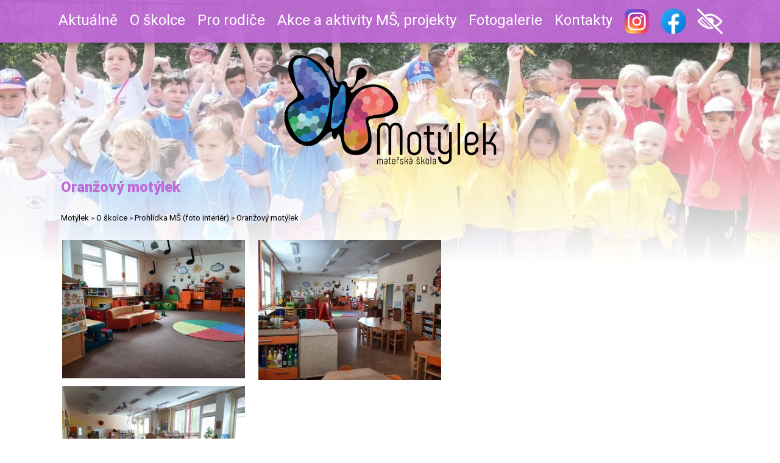

--- FILE ---
content_type: text/html; charset=UTF-8
request_url: https://www.motylek-ms.cz/oranzovy-motylek-s672CZ
body_size: 4166
content:

<!DOCTYPE html>
<html lang="cs" dir="ltr">
<head>
<meta charset="UTF-8" />
<meta name="viewport" content="width=device-width, initial-scale=1.0">
 
<title>Oranžový motýlek | MŠ Motýlek</title>
<link rel="stylesheet" type="text/css" href="https://www.motylek-ms.cz/ProjektIna/Kompilovane/Ytext/Editor2020.all.css?verze=2025-12-18_20250202" media="all" />
<link rel="stylesheet" type="text/css" href="https://www.motylek-ms.cz/ProjektIna/Kompilovane/Sablona/Komponenta/Katalog/CookiesSouhlas/Lista2022.all.css?verze=2025-12-18_20250202" media="all" />
<link rel="stylesheet" type="text/css" href="https://www.motylek-ms.cz/Sablona/Dokument/Xhtml5.all.css?verze=2025-12-18_20250202" media="all" />
<link rel="stylesheet" type="text/css" href="https://www.motylek-ms.cz/ProjektIna/Kompilovane/Sablona/Univerzalni/KatalogFiltryRazeni001M.all.css?verze=2025-12-18_20250202" media="only screen and (max-width: 999px)" />
<link rel="stylesheet" type="text/css" href="https://www.motylek-ms.cz/ProjektIna/Kompilovane/Sablona/Univerzalni/KatalogFiltryRazeni001.all.css?verze=2025-12-18_20250202" media="all" />
<link rel="stylesheet" type="text/css" href="https://www.motylek-ms.cz/ProjektIna/Kompilovane/Katalog/Pruzkumnik/Fotogalerie17.all.css?verze=2025-12-18_20250202" media="all" />

<script src="https://www.motylek-ms.cz/ProjektIna/Kompilovane/Dokument/Xhtml.js?verze=2025-12-18_20250202"></script>
<script src="https://www.motylek-ms.cz/ProjektIna/Kompilovane/Katalog/Pruzkumnik/RychlaNavigace.js?verze=2025-12-18_20250202"></script>
<script src="https://www.motylek-ms.cz/ProjektIna/Kompilovane/Katalog/Pruzkumnik/Fotogalerie17.js?verze=2025-12-18_20250202"></script>
<script src="https://www.motylek-ms.cz/ProjektIna/Kompilovane/Sablona/Univerzalni/KatalogFiltryRazeni001.js?verze=2025-12-18_20250202"></script>
<script src="https://www.motylek-ms.cz/Sablona/Dokument/Skolka.js?verze=2025-12-18_20250202"></script>


<link href="https://fonts.googleapis.com/css?family=Open+Sans:300,400,600,700&display=swap&subset=latin-ext" rel="stylesheet">
<link href="https://fonts.googleapis.com/css2?family=Roboto:ital,wght@0,100;0,200;0,300;0,400;0,500;0,700;0,900;1,100;1,300;1,400;1,500;1,700;1,900&display=swap" rel="stylesheet">
<link href="[data-uri]" rel="icon" type="image/x-icon" />

<meta property="og:site_name" content="motylek-ms.cz" />
<meta property="og:type" content="website" />
<meta property="og:title" content="Oranžový motýlek | MŠ Motýlek" />
<meta property="og:description" content="" />
<meta property="og:url" content="https://www.motylek-ms.cz/oranzovy-motylek-s672CZ" />

<link rel="canonical" href="https://www.motylek-ms.cz/oranzovy-motylek-s672CZ" />

<script type="application/ld+json">{"@context":"https:\/\/schema.org","@type":"BreadcrumbList","itemListElement":[{"@type":"ListItem","position":1,"item":{"@id":"Mot\u00fdlek","name":"https:\/\/www.motylek-ms.cz\/motylek-s2CZ"}},{"@type":"ListItem","position":2,"item":{"@id":"O \u0161kolce","name":"https:\/\/www.motylek-ms.cz\/o-skolce-s570CZ"}},{"@type":"ListItem","position":3,"item":{"@id":"Prohl\u00eddka M\u0160 (foto interi\u00e9r)","name":"https:\/\/www.motylek-ms.cz\/prohlidka-ms-foto-interier-s584CZ"}}]}</script>

<link rel="preconnect" href="https://fonts.googleapis.com">
<link rel="dns-prefetch" href="https://fonts.googleapis.com">

<meta name="web_author" content="jmpost.cz">
<meta name="dcterms.rightsHolder" content="www.motylek-ms.cz">
<meta name="description" content="Mateřská škola Motýlek, příspěvková organizace Keplerova 782/26, 400 07 Ústí nad Labem" />
<meta name="keywords" content="Mateřská,škola,Motýlek,příspěvková,organizace,Keplerova,Ústí nad Labem" />
<meta name="robots" content="all, index, follow" />
<meta name="author" content="J.M.Post" />
 
 
<meta name="theme-color" content="">

 
<!-- Sluzba SKLIK_RETARGETING vypnuta -->


<!-- Facebook Pixel ZAKAZAN - cookies nejsou povoleny -->


 </head>
<body class="strankaSlozka " onload="SKOLKA.initialize();">


<header class="">
    <a class="horniLista" href="/kontakty-s100CZ" class="horniListaOdkaz">
        POZOR: Změna emailů (viz kontakty)
        <script>
            document.write("| Distancujeme se od obsahu domény motylek");
            document.write("&ndash;ul.");
            document.write("cz, kterou již nevlastníme.");
        </script>
    </a>
        <label for="menu">MENU</label>
    <input type="checkbox" id="menu" />
    <nav><ul class="hloubka1"><li class="zabalena rychlaNavigace i572"><a class="zabalena polozka" href="https://www.motylek-ms.cz/aktualne-s572CZ">Aktuálně</a></li><li class="zabalena rychlaNavigace i570"><a class="zabalena polozka" href="https://www.motylek-ms.cz/o-skolce-s570CZ">O školce</a></li><li class="zabalena rychlaNavigace i571"><a class="zabalena polozka" href="https://www.motylek-ms.cz/pro-rodice-s571CZ">Pro rodiče</a></li><li class="zabalena rychlaNavigace i653"><a class="zabalena polozka" href="https://www.motylek-ms.cz/akce-a-aktivity-ms-projekty-s653CZ">Akce a aktivity MŠ, projekty</a></li><li class="zabalena rychlaNavigace i496"><a class="zabalena polozka" href="https://www.motylek-ms.cz/fotogalerie-s496CZ">Fotogalerie</a></li><li class="bezPotomku rychlaNavigace i100"><a class="bezPotomku polozka" href="https://www.motylek-ms.cz/kontakty-s100CZ">Kontakty</a></li><li class="bezPotomku rychlaNavigace i898"><a class="bezPotomku polozka" href="https://www.instagram.com/ms_motylek_ul">Instagram</a></li><li class="bezPotomku rychlaNavigace i113"><a class="bezPotomku polozka" href="https://www.facebook.com/profile.php?id=100011369300158">Facebook</a></li><li class="posledni bezPotomku rychlaNavigace i614"><a class="posledni bezPotomku polozka" href="https://blindfriendly.motylek-ms.cz">Blindfriendly</a></li></ul></nav>
</header>

<div class="prologo">
    <a href="https://www.motylek-ms.cz/" class="logo"><p>Mateřská škola Motýlek,</p><p>příspěvková organizace</p><p>Keplerova 782/26,</p><p>400 07 Ústí nad Labem</p></a>
    <div class="pomocny">
        <span class="levy">
        <a href="https://www.motylek-ms.cz/aktualni-jidelnicek-s90CZ" class="jidelnilistek">Jídelní lístek</a>
        <a href="https://www.motylek-ms.cz/zapis-s997CZ" class="zapis">Zápis dětí</a>
        <a href="https://www.motylek-ms.cz/co-nas-ceka-akce-s665CZ" class="akce">Akce - Co nás čeká?</a>
        <a href="https://www.motylek-ms.cz/skutecne-zdrava-skola-s680CZ" class="zdravaskola">Skutečně zdravá škola</a>
        <a href="https://www.motylek-ms.cz/ms-motylek-centrum-pedagogicke-p-s865CZ" class="pedagog">Centrum pedag. praxe</a>
                </span>
        <span class="pravy">
        <a href="tel:+420607510116" class="rychlymobil">+420 607 510 116</a>
        <a href="tel:+420475500030" class="rychlykontakt">+420 475 500 030</a>
        <a href="mailto:reditelka@motylek-ms.cz" class="rychlymail">reditelka@motylek-ms.cz</a>
        <!--a href="mailto:msmotylek.ul@volny.cz" class="rychlymail">msmotylek.ul@volny.cz</a-->
        </span>
    </div>
</div>




    <main class="content">
        <div class="vnitrek">
            <div class="obsahovyPanel"><div
class="katalog KatalogFiltryRazeni001 slozka2 slozka570 slozka584 "
data-klic-slozky="672"
data-hloubka="4"
data-klic-predka="584"
data-ident-cest-u1="1"
data-ident-cest-u2="2"
data-ident-cest-u3="570"
data-ident-cest-u4="584"
data-ident-cest-u5="0"
data-katalog-produktu="1"
data-pocet-polozek="0"
data-rezim-stranky=""
>



<h1>Oranžový motýlek</h1>

<div class="pomocnaNavigace">
<div class="drobeckova"><a class="licha prvni polozka" href="https://www.motylek-ms.cz/motylek-s2CZ">Motýlek</a> &gt; <a class="suda polozka" href="https://www.motylek-ms.cz/o-skolce-s570CZ">O školce</a> &gt; <a class="licha polozka" href="https://www.motylek-ms.cz/prohlidka-ms-foto-interier-s584CZ">Prohlídka MŠ (foto interiér)</a> &gt; <span class="suda posledni polozka">Oranžový motýlek</span></div>
<div class="sourozenci"></div>
<div class="podslozky"></div>
</div>
<div class="text editor"><!--ytext--><table class="sloupcovaSazba"><colgroup><col style="width: 50%"/><col style="width: 50%"/></colgroup><tbody><tr><td>
<p class="stylBunkaStred"><span class="priloha prilohaL" style="width: 300px;">
	<img alt="3121.jpg" src="https://www.motylek-ms.cz/Prilohy/3121-300-227.jpg"
		 onclick="SABLONA_XHTML.ukazPrilohu('https://www.motylek-ms.cz/Prilohy/3121-763-578.jpg',763,578);"		style="width: 300px; height: 227px;" />
	</span>
</p>
<p class="stylBunkaStred"><span class="priloha prilohaL" style="width: 300px;">
	<img alt="3119.jpg" src="https://www.motylek-ms.cz/Prilohy/3119-300-232.jpg"
		 onclick="SABLONA_XHTML.ukazPrilohu('https://www.motylek-ms.cz/Prilohy/3119-746-578.jpg',746,578);"		style="width: 300px; height: 232px;" />
	</span>
</p>
</td>
<td>
<p class="stylBunkaStred"><span class="priloha prilohaL" style="width: 300px;">
	<img alt="3120.jpg" src="https://www.motylek-ms.cz/Prilohy/3120-300-230.jpg"
		 onclick="SABLONA_XHTML.ukazPrilohu('https://www.motylek-ms.cz/Prilohy/3120-753-578.jpg',753,578);"		style="width: 300px; height: 230px;" />
	</span>
</p>
</td>
</tr></tbody></table></div>

 
<div class="zbozi" data-pocet-polozek="0" data-strana="1" data-pocet-stran="1" data-produktu-na-stranu="1">
<input type="hidden" value="Není nastavena šablona produktů"></div>

</div>

</div>
        </div>
    </main>



<!-- footer -->
<footer>
    <div class="vnitrek">
        <section class="kontakty">
            <h2>Kontakty</h2>
            <a class="logo" href="https://www.motylek-ms.cz/"></a>
            <a class="ustinadlabem" href="https://www.usti-nad-labem.cz/cz/" target="_blank"></a>
            <div class="info"><div class="komponentaSlozka ">
<div class="text">
<!--ytext--><table class="sloupcovaSazba"><colgroup><col style="width: 50%"/><col style="width: 50%"/></colgroup><tbody><tr><td>
<p class="stylBunkaStred"><strong>Mateřská škola Motýlek<br /></strong>příspěvková organizace</p>
<p class="stylBunkaStred">Keplerova 782/26<br />
400 07 Ústí nad Labem</p>
<p class="stylBunkaStred">+420 475 500 030<br />
reditelka@motylek-ms.cz</p>
<p class="stylBunkaStred">zřizovatel Statutární město Ústí nad Labem</p>
</td>
<td>
<p class="stylBunkaStred"><strong>Ředitelka školy<br /></strong>Mgr. Bc. Jarmila Nováková Hořejší<br /><a href="mailto:reditelka@motylek-ms.cz" target="_blank">reditelka@motylek-ms.cz</a><br />
+420 607 510 116</p>
<p class="stylBunkaStred"><strong>Statutární zástupkyně ředitelky školy</strong><br />
Bc. Kateřina Benešová<br /><a href="mailto:zastupkyne@motylek-ms.cz" target="_blank">zastupkyne1@motylek-ms.cz</a><br />
+420 724 311 732</p>
<p class="stylBunkaStred"><strong>Vedoucí stravování</strong><br />
Alena Lacinová<br /><a href="mailto:hospodarka@motylek-ms.cz" target="_blank">hospodarka@motylek-ms.cz</a><br />
+420 727 805 907</p>
</td>
</tr></tbody></table></div>
</div>
</div>
        </section>
    </div>
    <iframe class="mapa" src="https://www.google.com/maps/embed?pb=!1m18!1m12!1m3!1d2528.7713101639392!2d14.08000611573927!3d50.66850647950605!2m3!1f0!2f0!3f0!3m2!1i1024!2i768!4f13.1!3m3!1m2!1s0x47099cc82b554621%3A0xf8c24fef9ffc66e5!2zS2VwbGVyb3ZhIDc4Mi8yNiwgNDAwIDA3IMOac3TDrSBuYWQgTGFiZW0tTmXFoXTEm21pY2UtS3LDoXNuw6kgQsWZZXpubw!5e0!3m2!1scs!2scz!4v1601645112023!5m2!1scs!2scz"></iframe>
    <div class="odkazy">
    <a href="https://www.motylek-ms.cz/-s7CZ">Prohlášení o přístupnosti</a> |
    <a href="https://www.motylek-ms.cz/">©2020 | J.M. POST</a>
    </div>
</footer>
<!-- /footer -->



<!-- cookies -->


</body>


</html>
<!-- sess_0.004s + filtry_0.024s + zbozi_0.004s + sabl_0.06s = CELKEM_0.092s -->

--- FILE ---
content_type: text/html; charset=UTF-8
request_url: https://www.motylek-ms.cz/index.php?akce=Katalog-Pruzkumnik/RychlaNavigace/572-570-571-653-496-100-898-113-614
body_size: 4387
content:
["<ul class=\"hloubka1\"><li><a class=\"polozka\" href=\"https:\/\/www.motylek-ms.cz\/pisemne-sdeleni-o-odkladu-skolni-s935CZ\">P\u00edsemn\u00e9 sd\u011blen\u00ed o odkladu \u0161koln\u00ed doch\u00e1zky<\/a><\/li><li><a class=\"polozka\" href=\"https:\/\/www.motylek-ms.cz\/nahradni-prazdninovy-provoz-2024-s938CZ\">N\u00e1hradn\u00ed pr\u00e1zdninov\u00fd provoz 2024<\/a><\/li><li><a class=\"polozka\" href=\"https:\/\/www.motylek-ms.cz\/den-otevrenych-dveri-s890CZ\">Den otev\u0159en\u00fdch dve\u0159\u00ed<\/a><\/li><li><a class=\"polozka\" href=\"https:\/\/www.motylek-ms.cz\/stavka-s917CZ\">St\u00e1vka<\/a><\/li><li><a class=\"polozka\" href=\"https:\/\/www.motylek-ms.cz\/privitani-v-novem-skolnim-roce-s908CZ\">P\u0159iv\u00edt\u00e1n\u00ed v nov\u00e9m \u0161koln\u00edm roce<\/a><\/li><li><a class=\"polozka\" href=\"https:\/\/www.motylek-ms.cz\/tridni-schuzky-s911CZ\">T\u0159\u00eddn\u00ed sch\u016fzky<\/a><\/li><li><a class=\"polozka\" href=\"https:\/\/www.motylek-ms.cz\/nove-pracovni-misto-asistent-ped-s916CZ\">Nov\u00e9 pracovn\u00ed m\u00edsto asistent pedagoga<\/a><\/li><li><a class=\"polozka\" href=\"https:\/\/www.motylek-ms.cz\/vanocni-koncert-na-lidickem-name-s922CZ\">V\u00e1no\u010dn\u00ed koncert na Lidick\u00e9m n\u00e1m\u011bst\u00ed<\/a><\/li><li><a class=\"polozka\" href=\"https:\/\/www.motylek-ms.cz\/prednaska-ke-skolni-zralosti-s927CZ\">P\u0159edn\u00e1\u0161ka ke \u0161koln\u00ed zralosti<\/a><\/li><li><a class=\"polozka\" href=\"https:\/\/www.motylek-ms.cz\/preruseni-provozu-ms-v-lete-2024-s931CZ\">P\u0159eru\u0161en\u00ed provozu M\u0160 v l\u00e9t\u011b 2024<\/a><\/li><li><a class=\"polozka\" href=\"https:\/\/www.motylek-ms.cz\/nahradni-prazdninovy-provoz-v-le-s937CZ\">N\u00e1hradn\u00ed pr\u00e1zdninov\u00fd provoz v l\u00e9t\u011b<\/a><\/li><li><a class=\"polozka\" href=\"https:\/\/www.motylek-ms.cz\/seznam-prijatych-deti-s952CZ\">Seznam p\u0159ijat\u00fdch d\u011bt\u00ed<\/a><\/li><li><a class=\"polozka\" href=\"https:\/\/www.motylek-ms.cz\/privitani-v-novem-skolnim-roce-s960CZ\">P\u0159iv\u00edt\u00e1n\u00ed v nov\u00e9m \u0161koln\u00edm roce<\/a><\/li><li><a class=\"polozka\" href=\"https:\/\/www.motylek-ms.cz\/preruseni-provozu-ms-23-31-12-20-s987CZ\">P\u0159eru\u0161en\u00ed provozu M\u0160 23.-31.12.2024<\/a><\/li><\/ul><\/li><li><a class=\"polozka\" href=\"https:\/\/www.motylek-ms.cz\/platby-leden-2026-s924CZ\">Platby LEDEN 2026<\/a><\/li><li><a class=\"polozka\" href=\"https:\/\/www.motylek-ms.cz\/co-nas-ceka-akce-s988CZ\"><img alt=\"&nbsp;\" src=\"https:\/\/www.motylek-ms.cz\/Prilohy\/4292-48-48.jpg\" \/>Co n\u00e1s \u010dek\u00e1 - Akce<\/a><\/li><li><a class=\"polozka\" href=\"https:\/\/www.motylek-ms.cz\/program-dobry-zacatek-s1045CZ\">Program Dobr\u00fd za\u010d\u00e1tek<\/a><\/li><li><a class=\"polozka\" href=\"https:\/\/www.motylek-ms.cz\/skutecne-zdrava-skola-s1031CZ\">SKUTE\u010cN\u011a ZDRAV\u00c1 \u0160KOLA<\/a><ul class=\"hloubka2\"><li><a class=\"polozka\" href=\"https:\/\/www.motylek-ms.cz\/na-farme-s-rodici-2022-s1033CZ\">Na farm\u011b s rodi\u010di 2022<\/a><\/li><li><a class=\"polozka\" href=\"https:\/\/www.motylek-ms.cz\/ochutnavka-pro-rodice-2022-s1034CZ\">Ochutn\u00e1vka pro rodi\u010de 2022<\/a><\/li><li><a class=\"polozka\" href=\"https:\/\/www.motylek-ms.cz\/jaro-2022-s1035CZ\">Jaro 2022<\/a><\/li><li><a class=\"polozka\" href=\"https:\/\/www.motylek-ms.cz\/leto-2022-s1036CZ\">L\u00e9to 2022<\/a><\/li><li><a class=\"polozka\" href=\"https:\/\/www.motylek-ms.cz\/podzim-2022-s1037CZ\">Podzim 2022<\/a><\/li><li><a class=\"polozka\" href=\"https:\/\/www.motylek-ms.cz\/zima-2022-s1038CZ\">Zima 2022<\/a><\/li><\/ul><\/li><\/ul><\/li><li><a class=\"polozka\" href=\"https:\/\/www.motylek-ms.cz\/novinka-aplikace-pro-rodice-nase-s967CZ\">NOVINKA: Aplikace pro rodi\u010de NA\u0160E M\u0160<\/a><\/li><li><a class=\"polozka\" href=\"https:\/\/www.motylek-ms.cz\/mame-stribro-s1000CZ\">M\u00c1ME ST\u0158\u00cdBRO !!!<\/a><\/li><li><a class=\"polozka\" href=\"https:\/\/www.motylek-ms.cz\/schuzka-rodicu-cele-ms-a-tridni-s1025CZ\">Sch\u016fzka rodi\u010d\u016f cel\u00e9 M\u0160 a t\u0159\u00eddn\u00ed sch\u016fzky<\/a><\/li><li><a class=\"polozka\" href=\"https:\/\/www.motylek-ms.cz\/privitani-deti-a-rodicu-v-novem-s1009CZ\">P\u0159iv\u00edt\u00e1n\u00ed d\u011bt\u00ed a rodi\u010d\u016f v nov\u00e9m \u0161koln\u00edm roce<\/a><\/li><li><a class=\"polozka\" href=\"https:\/\/www.motylek-ms.cz\/dotacni-program-potravinova-pomo-s1003CZ\">Dota\u010dn\u00ed program Potravinov\u00e1 pomoc d\u011btem v soci\u00e1ln\u00ed nouzi v \u00dasteck\u00e9m kraji 2025-2026<\/a><\/li><li><a class=\"polozka\" href=\"https:\/\/www.motylek-ms.cz\/seznam-identifikatoru-prijatych-s1004CZ\">seznam identifik\u00e1tor\u016f p\u0159ijat\u00fdch d\u011bt\u00ed v nov\u00e9m \u0161koln\u00edm roce 2025-2026<\/a><\/li><li><a class=\"polozka\" href=\"https:\/\/www.motylek-ms.cz\/zapis-deti-s569CZ\">Z\u00e1pis d\u011bt\u00ed<\/a><\/li><li><a class=\"polozka\" href=\"https:\/\/www.motylek-ms.cz\/aktivity-a-novinky-v-programu-sk-s926CZ\">Aktivity a novinky v programu Skute\u010dn\u011b zdrav\u00e1 \u0161kola<\/a><ul class=\"hloubka1\"><li><a class=\"polozka\" href=\"https:\/\/www.motylek-ms.cz\/zrizovatel-o-nas-napsal-s899CZ\">Z\u0159izovatel o n\u00e1s napsal<\/a><\/li><li><a class=\"polozka\" href=\"https:\/\/www.motylek-ms.cz\/ustecky-denik-o-nas-napsal-s900CZ\">\u00dasteck\u00fd den\u00edk o n\u00e1s napsal<\/a><\/li><li><a class=\"polozka\" href=\"https:\/\/www.motylek-ms.cz\/ustecky-denik-o-nas-pise-na-zahr-s985CZ\">\u00daSTECK\u00dd DEN\u00cdK o n\u00e1s p\u00ed\u0161e Na zahrad\u011b M\u0160 Mot\u00fdlek se uskute\u010dn\u00ed velk\u00e1 zahradn\u00ed d\u00fd\u0148ov\u00e1 slavnost<\/a><\/li><li><a class=\"polozka\" href=\"https:\/\/www.motylek-ms.cz\/zahradni-dynova-slavnost-s986CZ\">Zahradn\u00ed d\u00fd\u0148ov\u00e1 slavnost<\/a><\/li><li><a class=\"polozka\" href=\"https:\/\/www.motylek-ms.cz\/zahradka-otevrena-s998CZ\">ZAHR\u00c1DKA OTEV\u0158ENA<\/a><\/li><\/ul><\/li><li><a class=\"polozka\" href=\"https:\/\/www.motylek-ms.cz\/termin-preruseni-provozu-ms-o-le-s991CZ\">Term\u00edn p\u0159eru\u0161en\u00ed provozu M\u0160 o letn\u00edch pr\u00e1zdnin\u00e1ch<\/a>","<ul class=\"hloubka1\"><li><a class=\"polozka\" href=\"https:\/\/www.motylek-ms.cz\/uvodni-slovo-reditelky-s52CZ\">\u00davodn\u00ed slovo \u0159editelky<\/a><\/li><li><a class=\"polozka\" href=\"https:\/\/www.motylek-ms.cz\/zamestnanci-s58CZ\">Zam\u011bstnanci<\/a><\/li><li><a class=\"polozka\" href=\"https:\/\/www.motylek-ms.cz\/filozofie-skoly-zamereni-vzdelav-s1044CZ\">Filozofie \u0161koly, zam\u011b\u0159en\u00ed vzd\u011bl\u00e1v\u00e1n\u00ed<\/a><\/li><li><a class=\"polozka\" href=\"https:\/\/www.motylek-ms.cz\/vzdelavani-s760CZ\">Vzd\u011bl\u00e1v\u00e1n\u00ed<\/a><\/li><li><a class=\"polozka\" href=\"https:\/\/www.motylek-ms.cz\/nase-tridy-s728CZ\">Na\u0161e t\u0159\u00eddy<\/a><\/li><li><a class=\"polozka\" href=\"https:\/\/www.motylek-ms.cz\/o-nasi-skolce-s705CZ\">O na\u0161\u00ed \u0161kolce<\/a><\/li><li><a class=\"polozka\" href=\"https:\/\/www.motylek-ms.cz\/informace-o-materske-skole-s649CZ\">Informace o mate\u0159sk\u00e9 \u0161kole<\/a><\/li><li><a class=\"polozka\" href=\"https:\/\/www.motylek-ms.cz\/organizace-skoly-rezim-dne-s657CZ\">Organizace \u0161koly, re\u017eim dne<\/a><\/li><li><a class=\"polozka\" href=\"https:\/\/www.motylek-ms.cz\/inspekcni-zprava-s792CZ\">Inspek\u010dn\u00ed zpr\u00e1va<\/a><\/li><li><a class=\"polozka\" href=\"https:\/\/www.motylek-ms.cz\/vysledky-dotaznikoveho-setreni-s939CZ\">V\u00fdsledky dotazn\u00edkov\u00e9ho \u0161et\u0159en\u00ed<\/a><\/li><li><a class=\"polozka\" href=\"https:\/\/www.motylek-ms.cz\/ms-motylek-centrum-pedagogicke-p-s865CZ\">M\u0160 Mot\u00fdlek centrum pedagogick\u00e9 praxe<\/a><\/li><li><a class=\"polozka\" href=\"https:\/\/www.motylek-ms.cz\/napsali-o-nas-s858CZ\">Napsali o n\u00e1s<\/a><ul class=\"hloubka2\"><li><a class=\"polozka\" href=\"https:\/\/www.motylek-ms.cz\/jsme-prvni-bronzovou-skolou-v-pr-s893CZ\">Jsme prvn\u00ed bronzovou \u0161kolou v programu Skute\u010dn\u011b zdrav\u00e1 \u0161kola\u201d<\/a><\/li><li><a class=\"polozka\" href=\"https:\/\/www.motylek-ms.cz\/ustecky-denik-cz-o-nas-napsal-s904CZ\">\u00daSTECK\u00dd den\u00edk.cz o n\u00e1s napsal<\/a><ul class=\"hloubka3\"><li><a class=\"polozka\" href=\"https:\/\/www.motylek-ms.cz\/na-zahrade-ms-motylek-se-uskutec-s979CZ\">Na zahrad\u011b M\u0160 Mot\u00fdlek se uskute\u010dn\u00ed velk\u00e1 zahradn\u00ed d\u00fd\u0148ov\u00e1 slavnost<\/a><\/li><li><a class=\"polozka\" href=\"https:\/\/www.motylek-ms.cz\/28-6-2023-ustecky-denik-cz-s901CZ\">28.6.2023 - \u00daSTECK\u00dd den\u00edk.cz<\/a><\/li><li><a class=\"polozka\" href=\"https:\/\/www.motylek-ms.cz\/25-5-2023-ustecky-denik-cz-s903CZ\">25.5.2023 - \u00daSTECK\u00dd den\u00edk.cz<\/a><\/li><\/ul><\/li><li><a class=\"polozka\" href=\"https:\/\/www.motylek-ms.cz\/28-6-2023-mlada-fronta-dnes-s905CZ\">28.6.2023 - Mlad\u00e1 Fronta dnes<\/a><\/li><li><a class=\"polozka\" href=\"https:\/\/www.motylek-ms.cz\/26-06-2023-zrizovatel-o-nas-naps-s902CZ\">26.06.2023 - Z\u0159izovatel o n\u00e1s napsal<\/a><\/li><\/ul><\/li><li><a class=\"polozka\" href=\"https:\/\/www.motylek-ms.cz\/uredni-deska-s768CZ\"><img alt=\"&nbsp;\" src=\"https:\/\/www.motylek-ms.cz\/ProjektIna\/Kompilovane\/Katalog\/Prilohy\/Pdf.png\" \/>\u00da\u0159edn\u00ed deska<\/a><ul class=\"hloubka2\"><li><a class=\"polozka\" href=\"https:\/\/www.motylek-ms.cz\/povinne-zverejnovane-informace-s769CZ\"><img alt=\"&nbsp;\" src=\"https:\/\/www.motylek-ms.cz\/ProjektIna\/Kompilovane\/Katalog\/Prilohy\/Pdf.png\" \/>Povinn\u011b zve\u0159ej\u0148ovan\u00e9 informace<\/a><\/li><li><a class=\"polozka\" href=\"https:\/\/www.motylek-ms.cz\/gdpr-s770CZ\">GDPR<\/a><\/li><li><a class=\"polozka\" href=\"https:\/\/www.motylek-ms.cz\/dokumenty-s771CZ\">Dokumenty<\/a><\/li><li><a class=\"polozka\" href=\"https:\/\/www.motylek-ms.cz\/formulare-s772CZ\">Formul\u00e1\u0159e<\/a><\/li><li><a class=\"polozka\" href=\"https:\/\/www.motylek-ms.cz\/prohlaseni-o-pristupnosti-s773CZ\">Prohl\u00e1\u0161en\u00ed o p\u0159\u00edstupnosti<\/a><\/li><li><a class=\"polozka\" href=\"https:\/\/www.motylek-ms.cz\/volna-pracovni-mista-s774CZ\">Voln\u00e1 pracovn\u00ed m\u00edsta<\/a><\/li><\/ul><\/li><li><a class=\"polozka\" href=\"https:\/\/www.motylek-ms.cz\/prohlidka-ms-foto-interier-s584CZ\">Prohl\u00eddka M\u0160 (foto interi\u00e9r)<\/a><ul class=\"hloubka2\"><li><a class=\"polozka\" href=\"https:\/\/www.motylek-ms.cz\/prostredi-skolky-nove-upravene-a-s909CZ\">Prost\u0159ed\u00ed \u0161kolky nov\u011b upraven\u00e9 a vymalovan\u00e9 od \u0161koln\u00edho roku 2023-2024<\/a><\/li><li><a class=\"polozka\" href=\"https:\/\/www.motylek-ms.cz\/chodba-nasi-skolky-s668CZ\">Chodba na\u0161\u00ed \u0161kolky<\/a><\/li><li><a class=\"polozka\" href=\"https:\/\/www.motylek-ms.cz\/duhovy-motylek-s669CZ\">Duhov\u00fd mot\u00fdlek<\/a><\/li><li><a class=\"polozka\" href=\"https:\/\/www.motylek-ms.cz\/modry-motylek-s670CZ\">Modr\u00fd mot\u00fdlek<\/a><\/li><li><a class=\"polozka\" href=\"https:\/\/www.motylek-ms.cz\/zluty-motylek-s671CZ\">\u017dlut\u00fd mot\u00fdlek<\/a><\/li><li><a class=\"polozka\" href=\"https:\/\/www.motylek-ms.cz\/oranzovy-motylek-s672CZ\">Oran\u017eov\u00fd mot\u00fdlek<\/a><\/li><\/ul><\/li><li><a class=\"polozka\" href=\"https:\/\/www.motylek-ms.cz\/s-kym-spolupracujeme-s580CZ\">S k\u00fdm spolupracujeme<\/a><\/li><\/ul>","<ul class=\"hloubka1\"><li><a class=\"polozka\" href=\"https:\/\/www.motylek-ms.cz\/platby-s595CZ\">Platby<\/a><\/li><li><a class=\"polozka\" href=\"https:\/\/www.motylek-ms.cz\/stravovani-s88CZ\">Stravov\u00e1n\u00ed<\/a><ul class=\"hloubka2\"><li><a class=\"polozka\" href=\"https:\/\/www.motylek-ms.cz\/informace-ke-stravovani-s89CZ\">Informace ke stravov\u00e1n\u00ed<\/a><ul class=\"hloubka3\"><li><a class=\"polozka\" href=\"https:\/\/www.motylek-ms.cz\/platby-s124CZ\">Platby<\/a><\/li><\/ul><\/li><li><a class=\"polozka\" href=\"https:\/\/www.motylek-ms.cz\/aktualni-jidelnicek-s90CZ\">Aktu\u00e1ln\u00ed j\u00eddeln\u00ed\u010dek<\/a><\/li><li><a class=\"polozka\" href=\"https:\/\/www.motylek-ms.cz\/skutecne-zdrava-skola-s1015CZ\">SKUTE\u010cN\u011a ZDRAV\u00c1 \u0160KOLA<\/a><\/li><\/ul><\/li><li><a class=\"polozka\" href=\"https:\/\/www.motylek-ms.cz\/komunikacni-platforma-nase-ms-s968CZ\"><img alt=\"&nbsp;\" src=\"https:\/\/www.motylek-ms.cz\/ProjektIna\/Kompilovane\/Katalog\/Prilohy\/Pdf.png\" \/>Komunika\u010dn\u00ed platforma \u201dNa\u0161e M\u0160\u201d<\/a><\/li><li><a class=\"polozka\" href=\"https:\/\/www.motylek-ms.cz\/informace-pro-rodice-novych-deti-s656CZ\">Informace pro rodi\u010de nov\u00fdch d\u011bt\u00ed<\/a><\/li><li><a class=\"polozka\" href=\"https:\/\/www.motylek-ms.cz\/povinne-predskolni-vzdelavani-s633CZ\">Povinn\u00e9 p\u0159ed\u0161koln\u00ed vzd\u011bl\u00e1v\u00e1n\u00ed<\/a><\/li><li><a class=\"polozka\" href=\"https:\/\/www.motylek-ms.cz\/individualni-vzdelavani-s753CZ\">Individu\u00e1ln\u00ed vzd\u011bl\u00e1v\u00e1n\u00ed<\/a><\/li><li><a class=\"polozka\" href=\"https:\/\/www.motylek-ms.cz\/pedagogicka-diagnostika-deti-s636CZ\">Pedagogick\u00e1 diagnostika d\u011bt\u00ed<\/a><\/li><li><a class=\"polozka\" href=\"https:\/\/www.motylek-ms.cz\/doporuceni-rodicum-s746CZ\">Doporu\u010den\u00ed rodi\u010d\u016fm<\/a><ul class=\"hloubka2\"><li><a class=\"polozka\" href=\"https:\/\/www.motylek-ms.cz\/odborna-a-zdravotni-pece-s747CZ\">Odborn\u00e1 a zdravotn\u00ed p\u00e9\u010de<\/a><\/li><\/ul><\/li><li><a class=\"polozka\" href=\"https:\/\/www.motylek-ms.cz\/inspirace-rodicum-s660CZ\">Inspirace rodi\u010d\u016fm<\/a><ul class=\"hloubka2\"><li><a class=\"polozka\" href=\"https:\/\/www.motylek-ms.cz\/metodicke-texty-ms-motylek-s666CZ\">Metodick\u00e9 texty M\u0160 Mot\u00fdlek<\/a><\/li><\/ul><\/li><li><a class=\"polozka\" href=\"https:\/\/www.motylek-ms.cz\/moznosti-spoluprace-s-rodinou-s762CZ\">Mo\u017enosti spolupr\u00e1ce s rodinou<\/a><\/li><li><a class=\"polozka\" href=\"https:\/\/www.motylek-ms.cz\/zapisy-do-zakladnich-skol-s759CZ\">Z\u00e1pisy do z\u00e1kladn\u00edch \u0161kol<\/a><\/li><li><a class=\"polozka\" href=\"https:\/\/www.motylek-ms.cz\/zapis-a-prijimani-novych-deti-s761CZ\">Z\u00e1pis a p\u0159ij\u00edm\u00e1n\u00ed nov\u00fdch d\u011bt\u00ed<\/a><\/li><li><a class=\"polozka\" href=\"https:\/\/www.motylek-ms.cz\/preruseni-provozu-ms-s708CZ\">P\u0159eru\u0161en\u00ed provozu M\u0160<\/a><\/li><\/ul>","<ul class=\"hloubka1\"><li><a class=\"polozka\" href=\"https:\/\/www.motylek-ms.cz\/co-nas-ceka-akce-s665CZ\"><img alt=\"&nbsp;\" src=\"https:\/\/www.motylek-ms.cz\/Prilohy\/4290-48-48.jpg\" \/>Co n\u00e1s \u010dek\u00e1 - Akce<\/a><\/li><li><a class=\"polozka\" href=\"https:\/\/www.motylek-ms.cz\/krouzky-a-dalsi-rozsirujici-akti-s692CZ\">Krou\u017eky a dal\u0161\u00ed roz\u0161i\u0159uj\u00edc\u00ed aktivity<\/a><ul class=\"hloubka2\"><li><a class=\"polozka\" href=\"https:\/\/www.motylek-ms.cz\/anglictina-s992CZ\">Angli\u010dtina<\/a><\/li><li><a class=\"polozka\" href=\"https:\/\/www.motylek-ms.cz\/plavani-s1043CZ\">Plav\u00e1n\u00ed<\/a><\/li><\/ul><\/li><li><a class=\"polozka\" href=\"https:\/\/www.motylek-ms.cz\/aktivity-a-novinky-v-programu-sk-s1026CZ\">Aktivity a novinky v programu Skute\u010dn\u011b zdrav\u00e1 \u0161kola<\/a><ul class=\"hloubka2\"><li><a class=\"polozka\" href=\"https:\/\/www.motylek-ms.cz\/zrizovatel-o-nas-napsal-s1027CZ\">Z\u0159izovatel o n\u00e1s napsal<\/a><\/li><li><a class=\"polozka\" href=\"https:\/\/www.motylek-ms.cz\/ustecky-denik-o-nas-napsal-s1028CZ\">\u00dasteck\u00fd den\u00edk o n\u00e1s napsal<\/a><\/li><li><a class=\"polozka\" href=\"https:\/\/www.motylek-ms.cz\/ustecky-denik-o-nas-pise-na-zahr-s1029CZ\">\u00daSTECK\u00dd DEN\u00cdK o n\u00e1s p\u00ed\u0161e Na zahrad\u011b M\u0160 Mot\u00fdlek se uskute\u010dn\u00ed velk\u00e1 zahradn\u00ed d\u00fd\u0148ov\u00e1 slavnost<\/a><\/li><li><a class=\"polozka\" href=\"https:\/\/www.motylek-ms.cz\/zahradni-dynova-slavnost-s1030CZ\">Zahradn\u00ed d\u00fd\u0148ov\u00e1 slavnost<\/a><\/li><\/ul><\/li><li><a class=\"polozka\" href=\"https:\/\/www.motylek-ms.cz\/zapojeni-ms-do-projektu-s654CZ\">Zapojen\u00ed M\u0160 do projekt\u016f<\/a><ul class=\"hloubka2\"><li><a class=\"polozka\" href=\"https:\/\/www.motylek-ms.cz\/prevence-rizikoveho-chovani-2025-s1048CZ\">Prevence rizikov\u00e9ho chov\u00e1n\u00ed 2025<\/a><\/li><li><a class=\"polozka\" href=\"https:\/\/www.motylek-ms.cz\/projekt-sablony-pro-ms-a-zs-op-j-s950CZ\">Projekt \u0160ablony pro M\u0160 a Z\u0160 OP JAK<\/a><\/li><li><a class=\"polozka\" href=\"https:\/\/www.motylek-ms.cz\/program-dobry-zacatek-s1046CZ\">Program Dobr\u00fd za\u010d\u00e1tek<\/a><\/li><li><a class=\"polozka\" href=\"https:\/\/www.motylek-ms.cz\/skutecne-zdrava-skola-s680CZ\">SKUTE\u010cN\u011a ZDRAV\u00c1 \u0160KOLA<\/a><\/li><li><a class=\"polozka\" href=\"https:\/\/www.motylek-ms.cz\/ekoskola-s713CZ\">Eko\u0161kola<\/a><\/li><li><a class=\"polozka\" href=\"https:\/\/www.motylek-ms.cz\/ekologicka-vychova-mrkvicka-s735CZ\">Ekologick\u00e1 v\u00fdchova MRKVI\u010cKA<\/a><\/li><li><a class=\"polozka\" href=\"https:\/\/www.motylek-ms.cz\/klokanovy-skolky-s716CZ\">Klokanovy \u0161kolky<\/a><\/li><li><a class=\"polozka\" href=\"https:\/\/www.motylek-ms.cz\/se-sokolem-do-zivota-s717CZ\">Se Sokolem do \u017eivota<\/a><\/li><li><a class=\"polozka\" href=\"https:\/\/www.motylek-ms.cz\/zdrave-mesto-s741CZ\">Zdrav\u00e9 m\u011bsto<\/a><ul class=\"hloubka3\"><li><a class=\"polozka\" href=\"https:\/\/www.motylek-ms.cz\/zdrave-mesto-2021-s736CZ\">Zdrav\u00e9 m\u011bsto 2021<\/a><\/li><li><a class=\"polozka\" href=\"https:\/\/www.motylek-ms.cz\/zdrave-mesto-2018-s737CZ\">Zdrav\u00e9 m\u011bsto 2018<\/a><\/li><li><a class=\"polozka\" href=\"https:\/\/www.motylek-ms.cz\/zdrave-mesto-2016-s738CZ\">Zdrav\u00e9 m\u011bsto 2016<\/a><\/li><li><a class=\"polozka\" href=\"https:\/\/www.motylek-ms.cz\/zdrave-mesto-2017-s739CZ\">Zdrav\u00e9 m\u011bsto 2017<\/a><\/li><\/ul><\/li><li><a class=\"polozka\" href=\"https:\/\/www.motylek-ms.cz\/formativni-hodnoceni-v-materskyc-s714CZ\">Formativn\u00ed hodnocen\u00ed v mate\u0159sk\u00fdch \u0161kol\u00e1ch<\/a><\/li><li><a class=\"polozka\" href=\"https:\/\/www.motylek-ms.cz\/individualizovane-predskolni-vzd-s718CZ\">Individualizovan\u00e9 p\u0159ed\u0161koln\u00ed vzd\u011bl\u00e1v\u00e1n\u00ed<\/a><\/li><li><a class=\"polozka\" href=\"https:\/\/www.motylek-ms.cz\/podpora-prace-ucitelu-ucime-se-g-s715CZ\">Podpora pr\u00e1ce u\u010ditel\u016f - U\u010d\u00edme se gramotnostem<\/a><\/li><li><a class=\"polozka\" href=\"https:\/\/www.motylek-ms.cz\/prima-vizus-s734CZ\">Prima VIZUS<\/a><\/li><li><a class=\"polozka\" href=\"https:\/\/www.motylek-ms.cz\/sablony-s742CZ\">\u0160ablony<\/a><ul class=\"hloubka3\"><li><a class=\"polozka\" href=\"https:\/\/www.motylek-ms.cz\/sablony-iii-s719CZ\">\u0160ablony III<\/a><\/li><li><a class=\"polozka\" href=\"https:\/\/www.motylek-ms.cz\/sablony-ii-s720CZ\">\u0160ablony II<\/a><\/li><li><a class=\"polozka\" href=\"https:\/\/www.motylek-ms.cz\/sablony-i-s721CZ\">\u0160ablony I<\/a><\/li><\/ul><\/li><\/ul><\/li><li><a class=\"polozka\" href=\"https:\/\/www.motylek-ms.cz\/dotacni-program-potravinova-pomo-s1011CZ\">Dota\u010dn\u00ed program Potravinov\u00e1 pomoc d\u011btem v soci\u00e1ln\u00ed nouzi v \u00dasteck\u00e9m kraji 2025-2026<\/a><\/li><li><a class=\"polozka\" href=\"https:\/\/www.motylek-ms.cz\/prevence-rizikoveho-chovani-2025-s1049CZ\">Prevence rizikov\u00e9ho chov\u00e1n\u00ed 2025<\/a><\/li><li><a class=\"polozka\" href=\"https:\/\/www.motylek-ms.cz\/co-se-udalo-s677CZ\">Co se ud\u00e1lo<\/a><ul class=\"hloubka2\"><li><a class=\"polozka\" href=\"https:\/\/www.motylek-ms.cz\/2024-2025-s1041CZ\">2024-2025<\/a><ul class=\"hloubka3\"><li><a class=\"polozka\" href=\"https:\/\/www.motylek-ms.cz\/zari-2024-s965CZ\">Z\u00e1\u0159\u00ed 2024<\/a><\/li><li><a class=\"polozka\" href=\"https:\/\/www.motylek-ms.cz\/rijen-2024-s966CZ\">\u0158\u00edjen 2024<\/a><\/li><li><a class=\"polozka\" href=\"https:\/\/www.motylek-ms.cz\/listopad-2024-s969CZ\">Listopad 2024<\/a><\/li><li><a class=\"polozka\" href=\"https:\/\/www.motylek-ms.cz\/prosinec-2024-s970CZ\">Prosinec 2024<\/a><\/li><li><a class=\"polozka\" href=\"https:\/\/www.motylek-ms.cz\/leden-2025-s971CZ\">Leden 2025<\/a><\/li><li><a class=\"polozka\" href=\"https:\/\/www.motylek-ms.cz\/unor-2025-s972CZ\">\u00danor 2025<\/a><\/li><li><a class=\"polozka\" href=\"https:\/\/www.motylek-ms.cz\/brezen-2025-s973CZ\">B\u0159ezen 2025<\/a><\/li><li><a class=\"polozka\" href=\"https:\/\/www.motylek-ms.cz\/duben-2025-s974CZ\">Duben 2025<\/a><\/li><li><a class=\"polozka\" href=\"https:\/\/www.motylek-ms.cz\/kveten-2025-s975CZ\">Kv\u011bten 2025<\/a><\/li><li><a class=\"polozka\" href=\"https:\/\/www.motylek-ms.cz\/cerven-2025-s976CZ\">\u010cerven 2025<\/a><\/li><\/ul><\/li><li><a class=\"polozka\" href=\"https:\/\/www.motylek-ms.cz\/zahradni-dynova-slavnost-s978CZ\">Zahradn\u00ed d\u00fd\u0148ov\u00e1 slavnost<\/a><\/li><li><a class=\"polozka\" href=\"https:\/\/www.motylek-ms.cz\/preruseni-provozu-ms-v-dobe-skol-s915CZ\">P\u0159eru\u0161en\u00ed provozu M\u0160 v dob\u011b \u0161koln\u00edch v\u00e1no\u010dn\u00edch pr\u00e1zdnin<\/a><\/li><li><a class=\"polozka\" href=\"https:\/\/www.motylek-ms.cz\/akce-a-zpravodaj-na-cerven-2024-s930CZ\">AKCE a zpravodaj na \u010derven 2024<\/a><\/li><li><a class=\"polozka\" href=\"https:\/\/www.motylek-ms.cz\/podekovani-za-dotaznikove-setren-s940CZ\">Pod\u011bkov\u00e1n\u00ed za dotazn\u00edkov\u00e9 \u0161et\u0159en\u00ed<\/a><\/li><li><a class=\"polozka\" href=\"https:\/\/www.motylek-ms.cz\/ahoj-skolko-a-pasovani-predskola-s953CZ\">Ahoj \u0161kolko a \u201dPasov\u00e1n\u00ed p\u0159ed\u0161kol\u00e1k\u016f\u201d<\/a><\/li><li><a class=\"polozka\" href=\"https:\/\/www.motylek-ms.cz\/krouzkofest-2-9-2024-10-17-hodin-s958CZ\">KROU\u017dKOFEST  2. 9. 2024 10-17 hodin, Kosteln\u00ed n\u00e1m\u011bst\u00ed<\/a><\/li><li><a class=\"polozka\" href=\"https:\/\/www.motylek-ms.cz\/akce-zari-2023-s834CZ\">akce z\u00e1\u0159\u00ed 2023<\/a><\/li><li><a class=\"polozka\" href=\"https:\/\/www.motylek-ms.cz\/akce-rijen-2023-s835CZ\">akce \u0159\u00edjen 2023<\/a><\/li><li><a class=\"polozka\" href=\"https:\/\/www.motylek-ms.cz\/akce-listopad-2023-s836CZ\">akce listopad 2023<\/a><\/li><li><a class=\"polozka\" href=\"https:\/\/www.motylek-ms.cz\/akce-prosinec-2023-s837CZ\">akce prosinec 2023<\/a><\/li><li><a class=\"polozka\" href=\"https:\/\/www.motylek-ms.cz\/nahradni-prazdninovy-provoz-s936CZ\">N\u00e1hradn\u00ed pr\u00e1zdninov\u00fd provoz<\/a><\/li><\/ul><\/li><li><a class=\"polozka\" href=\"https:\/\/www.motylek-ms.cz\/plakaty-s699CZ\"><img alt=\"&nbsp;\" src=\"https:\/\/www.motylek-ms.cz\/Prilohy\/4045-48-48.jpg\" \/>Plak\u00e1ty<\/a><\/li><\/ul>","<ul class=\"hloubka1\"><li><a class=\"polozka\" href=\"https:\/\/www.motylek-ms.cz\/zaznam-z-vystoupeni-uvod-s944CZ\">Z\u00e1znam z vystoupen\u00ed \u00daVOD<\/a><\/li><li><a class=\"polozka\" href=\"https:\/\/www.motylek-ms.cz\/zaznam-z-vystoupeni-zaver-s945CZ\"><img alt=\"&nbsp;\" src=\"https:\/\/www.motylek-ms.cz\/Prilohy\/3784-48-48.png\" \/>Z\u00e1znam z vystoupen\u00ed Z\u00c1V\u011aR<\/a><\/li><\/ul>","","","",""]

--- FILE ---
content_type: text/css
request_url: https://www.motylek-ms.cz/Sablona/Dokument/Xhtml5.all.css?verze=2025-12-18_20250202
body_size: 5233
content:


/* Globalni styly */

* {
	vertical-align: baseline;
	font-weight: inherit;
	font-family: inherit;
	font-style: inherit;
	font-size: 17px;
	line-height: 27px;
	border: 0 none;
	outline: 0;
	padding: 0;
	margin: 0;
	box-sizing: border-box;
	cursor: default;
	max-width: 100%;
	color: #000;
}

html {
	background-color: #ffffff;
}

head {
	display: none;
}

body {
	font-family: 'Roboto', sans-serif;
	color: #3f3f3f;
	opacity: 0;
	min-width: 250px;


	-webkit-animation-name: usvit;
	-webkit-animation-duration: 0.5s;
	-webkit-animation-iteration-count: 1;
	-webkit-animation-timing-function: ease-in-out;
	-webkit-animation-fill-mode: forwards;

	-moz-animation-name: usvit;
	-moz-animation-duration: 0.5s;
	-moz-animation-iteration-count: 1;
	-moz-animation-timing-function: ease-in-out;
	-moz-animation-fill-mode: forwards;

	-ms-animation-name: usvit;
	-ms-animation-duration: 0.5s;
	-ms-animation-iteration-count: 1;
	-ms-animation-timing-function: ease-in-out;
	-ms-animation-fill-mode: forwards;

	-o-animation-name: usvit;
	-o-animation-duration: 0.5s;
	-o-animation-iteration-count: 1;
	-o-animation-timing-function: ease-in-out;
	-o-animation-fill-mode: forwards;

	animation-name: usvit;
	animation-duration: 0.5s;
	animation-iteration-count: 1;
	animation-timing-function: ease-in-out;
	animation-fill-mode: forwards;

}

body:before{
    content: ' ';
    position: absolute;
    z-index: -2;
    background: url(img/background.jpg) scroll no-repeat center top/cover;
    left: 0px;
    top: 0px;
    right: 0px;
    bottom: 0px;
    display: block;
}
body:after{
    content: ' ';
    position: absolute;
    z-index: -1;
    background-image: linear-gradient(to bottom, rgba(255,255,255,0) 0%, rgba(255,255,255,0.5) 30%, rgba(255,255,255,1) 60%);
    left: 0px;
    top: 0px;
    right: 0px;
    bottom: 0px;
    display: block;

}

nav,header,footer,main,article,aside,section,figure,figcaption{
	display: block;
}

@-webkit-keyframes usvit{
    0% {opacity: 0;}
    100% {opacity: 1;}
}
@-moz-keyframes usvit{
    0% {-moz-opacity: 0;}
    100% {-moz-opacity: 1;}
}
@-sm-keyframes usvit{
    0% {-moz-opacity: 0;}
    100% {-moz-opacity: 1;}
}
@-o-keyframes usvit{
    0% {-moz-opacity: 0;}
    100% {-moz-opacity: 1;}
}
@keyframes usvit{
    0% {opacity: 0;}
    100% {opacity: 1;}
}

input:not([type=file]),
textarea,
select{
	border: 1px solid #a9a9a9;
	padding: 5px;
	margin: 0px 1px 1px 0px;
}



input[type=text],
input[type=password]{

}

input[type=text]:focus,
input[type=password]:focus{

}

*::-webkit-input-placeholder {
	color: silver;
}
*:-moz-placeholder {
	color: silver;
}
*::-moz-placeholder {
	color: silver;
}
*:-ms-input-placeholder {
	color: silver;
}

h1,h2,h3,h4{
	font-weight: bold;
	padding-bottom: 10px;
}
h1{
	font-size: 24px!important;
	font-weight: 900!important;
    margin-bottom: 5px;
}
h1,
h1 *{
    line-height: 34px;
    font-weight: bold;
    color: rgba(191, 107, 213, 1);
}
h2,
h2 *{
    font-size: 24px!important;
    line-height: 30px;
    font-weight: bold;
}
h3,
h3 *{
    font-size: 18px;
    line-height: 24px;
    font-weight: bold;
}
h1:not(:first-child),
h2:not(:first-child),
h3:not(:first-child),
h4:not(:first-child){
    padding-top: 0px;
}

p{
	padding-bottom: 10px;
	font-size: 18px!important;
}
p strong{
	font-size: 18px!important;
}
p.stylPoznamka{
	font-weight: 300;
	font-style: italic;
	font-size: 18px;
}
a,
a *{
	cursor: pointer;
	text-decoration: underline;
	color: rgb(57, 98, 186);
}
a:hover{
	/*text-decoration: underline;*/
}
.komponentaFotogalerie > .polozka > a,
.komponentaFotogalerie > .polozka > a *{
    text-decoration: none;
}


main a[href*='.pdf']:not(.priloha){
    padding-left: 25px;
    background: url(img/icons8-pdf-24.png) scroll no-repeat left center;
}
main a[href*='.jpg']:not(.priloha),
main a[onclick*='.jpg']{
    padding-left: 25px;
    background: url(img/icons8-jpg-24.png) scroll no-repeat left center;
}
main a[href*='.png']:not(.priloha),
main a[onclick*='.png']{
    padding-left: 25px;
    background: url(img/icons8-png-24.png) scroll no-repeat left center;
}
main a[href*='.doc']:not(.priloha),
main a[href*='.docx']{
    padding-left: 25px;
    background: url(img/icons8-doc-40.png) scroll no-repeat left center/24px auto;
}
main a[href*='.xls']:not(.priloha),
main a[href*='.xlsx']{
    padding-left: 25px;
    background: url(img/icons8-xls-48.png) scroll no-repeat left center/24px auto;
}


ul, ol{
	list-style-position: inside;
	list-style-type: none;
}

.obsahovyPanel .text ul{
    list-style-type: disc;
    padding-bottom: 10px;
}
.obsahovyPanel .text ol{
    list-style-type: decimal;
    padding-bottom: 10px;
}
.obsahovyPanel .text img{
    height: auto!important;
}
input[type=button],
input[type=submit],
.button{
    background-color: rgb(57, 98, 186);
	color: #FFFFFF;
    line-height: 36px;
    padding: 0 20px;
	border: none;
	text-align: center;
	min-width: 100px;
	font-weight: bold;
	cursor: pointer;
    filter: brightness(100%);
	transition: filter 0.2s, box-shadow 0.2s;
}
.button *{
	background-color: #868f91;
	color: #FFFFFF;
	border: none;
	text-align: center;
	font-weight: bold;
	cursor: pointer;
}

.stylBunkaStred{
    text-align: center;
}
.stylBunkaVpravo{
	text-align: right;
}

.katalog{
    width: 100%;
    overflow: auto;
}
.text.editor{
    /*min-width: 800px;*/
}


section img,
.text.editor img{
    height: auto !important;
}

.text.editor td{
    vertical-align: top;
}
.text.editor .sloupcovaSazba td:first-child:not(:last-child){
    padding-right: 10px;
}

.text.editor .prilohaL{
    margin: 0 10px 5px 0;
}
.text.editor .prilohaP{
    margin: 0 0 5px 10px ;
}

.text.editor .priloha .text{
    /*display: none;*/
}

.vnitrek:after,
.obsahovyPanel:after,
.zbozi:after,
.zbozi:before,
.cistic,
.prepinacStranek:after,
.tlacitkoDalsiStrana:after,
.seznamStranek:after,
.obsahovyPanel .text:after
{
	content: ' ';
	display: block;
	clear: both;
	font-size: 0px;
}



.msg{
    text-align: center;
    padding: 5px;
    background-color: rgba(0, 142, 227, 0.5);
    color: #ffffff;
    font-weight: bold;
    margin: 1% 0% 1% 0%;
    box-shadow: 0px 0px 3px 1px rgba(0, 142, 227, 0.5);
}
.err{
    text-align: center;
    padding: 5px;
    background-color: rgba(255, 0, 0, 0.5);
    color: #ffffff;
    font-weight: bold;
    margin: 1% 0% 1% 0%;
    box-shadow: 0px 0px 3px 1px rgba(255, 0, 0, 0.5);
}
strong, b{
	font-weight: bold;
}

hr{
    border-bottom: 3px solid orange;
    margin: 10px auto 20px auto;
}

script{
	display: none !important;
}


.formularFiltry,
.komponentaZobrazeni{
    display: none;
}


.vnitrek{
	display: block;
	width: 1100px;
	max-width: 100%;
	padding: 0px 10px 0px 10px;
	margin: 0px auto;
    position: relative;
}
.content .vnitrek{
	min-height: 50vw;
}

.content p[class*=pozadi]{
    padding: 10px;
}


/******************************************************************************************/
/******************************************************************************************/




/* header */
header{
    box-shadow: 0px 3px 10px 1px rgba(0,0,0,0.35);
    background-color: rgba(191, 107, 213, 0.95);
    position: fixed;
    width: 100%;
    top: 0px;
    min-height: 70px;
    z-index: 1;
}
header nav{
    padding: 10px 0;
    transition: padding 0.2s;
    text-align: center;
}
header nav .hloubka2{
	display: none;
}
header nav > ul{
    margin: 0;
    padding: 0;
    list-style-type: none;
    position: relative;
    z-index: 1;
}
header nav > ul > li{
    display: inline-block;
    min-width: 60px;
    position: relative;
}
header nav > ul > li > .polozka{
    display: block;
    padding: 10px 10px;
    color: #fff;
    text-decoration: none;
	font-size: 24px;
	cursor: pointer;
}
header nav > ul > li > .polozka:hover{
    background-color: rgba(255,255,255,0.1);
}
header nav > ul > li > .polozka.vybrana{
    text-decoration: underline;
}
header nav > ul > li > .hloubka2{
    display: none;
}
header nav > ul > li.i572 .roleta,
header #menu{
    display: none !important;
}
header nav a[href*='facebook'],
header nav a[href*='instagram'],
header nav a[href*='blindfriendly']{
    color: transparent !important;
    position: relative;
    width: 50px;
    height: 50px;
    top: 0px;
    width: 60px;
    left: calc(50% - 30px);
}
header nav a[href*='facebook']{
	background: url(img/icons8-facebook-48.png) scroll no-repeat center center/contain;
}
header nav a[href*='instagram']{
	background: url(img/instagram.svg) scroll no-repeat center center/auto 80%;
}
header nav a[href*='blindfriendly']{
    background: url(img/blindfriendly.png) scroll no-repeat center center/contain;
}
header label[for=menu]{
    position: absolute;
    top: 140px;
    right: 10px;
    z-index: 1;
    display: none;
    cursor: pointer;
    background: url(img/menu.png) scroll no-repeat center center/contain;
    font-size: 0px;
    width: 50px;
    height: 50px;
}
header label[for=menu]:hover{
    background-color: rgba(255,255,255,0.1);
}
@media only screen and (max-width:999px){
    header{
        position: static;
    }
    header nav > ul,
    header nav > ul > li {
        position: static;
    }
    header nav a[href*='blindfriendly'] {
        position: absolute;
        top: 10px;
        left: 10px;
    }
    header nav{
        margin: auto;
        width: 300px;
        padding: 0;
        max-height: 0px;
        overflow: hidden;
        transition: 0.4s all;
    }
    header nav > ul > li{
        display: block;
    }
    header nav > ul > li > .polozka{
        padding: 10px;
        text-align: center;
    }
    header #menu:checked + nav{
        max-height: 1000px;
    }
    header label[for=menu]{
        display: block;
        top: 10px;
    }
}
/* header */



/* logo */
.prologo{
    min-height: 100px;
    padding: 120px 0 20px 0;
}
body:not(.homepage) .prologo{
    padding: 90px 0 0 0;
}
/*
.prologo .logo{
    display: block;
    padding-top: 300px;
    width: 260px;
    margin: auto;
    background:
        url(img/msmotylek.png) scroll no-repeat center bottom/contain,
        url(img/motylek-ul.png) scroll no-repeat center top/contain;
    transition: all 0.3s;
}
body:not(.homepage) .prologo .logo{
    padding-top: 150px;
    width: 130px;
}
*/
.prologo .logo:hover{
    background-color: rgba(255, 153, 0, 0.15);
    box-shadow: 0 0 50px 50px rgba(255, 153, 0, 0.15);
    background-color: rgba(255, 255, 255, 0.75);
    box-shadow: 0 0 30px 30px rgba(255, 255, 255, 0.75);
}

.prologo .logo {
    display: block;
    width: 460px;
    margin: auto;
    text-decoration: none;
    padding: 170px 0 10px 0px;
    background: url(img/motylek-logo.png) scroll no-repeat center center/contain;
}
.prologo .logo *{
    display: block;
        display: none;
    text-decoration: none;
    color: black;
    font-weight: bold;
    padding: 0;
    text-shadow: 0px 0px 10px white, 0px 0px 10px white, 0px 0px 10px white, 0px 0px 10px white, 0px 0px 10px white;
}
.prologo .logo p:first-child{
    font-size: 1.5rem !important;
}
.prologo .pomocny a {
    display: block;
    padding: 10px 10px 10px 45px;
    color: white;
    text-decoration: none;
    min-width: 208px;
    border-radius: 5px;
}
.prologo .pomocny a:hover {
    background-color: #a05eb6;
}
.prologo .levy,
.prologo .pravy{
    position: absolute;
    top: 130px;
    right: 10px;
    display: block;
    box-shadow: 0px 3px 10px 1px rgb(0 0 0 / 35%);
    border-radius: 10px;
    background-color: rgba(191, 107, 213, 0.95);
    padding: 10px;
}
.prologo .levy{
    right: auto;
    left: 10px;
}
.prologo .pedagog{
    background: url(img2/pedagog.png) scroll no-repeat 5px 50%;
    background-size: auto 62%;
}
.prologo .zdravaskola{
    background: url(img2/zdravi.png) scroll no-repeat 5px 50%;
    background-size: auto 62%;
}
.prologo .rodicevitani{

}
.prologo .rychlymobil{
    background: url(img2/mobil.png) scroll no-repeat 5px 50%;
    background-size: auto 62%;
}
.prologo .rychlykontakt{
    background: url(img2/telefon.png) scroll no-repeat 5px 50%;
    background-size: auto 62%;
}
.prologo .rychlymail{
    background: url(img2/email.png) scroll no-repeat 5px 50%;
    background-size: auto 62%;
}
.prologo .jidelnilistek{
    background: url(img2/jidelnicek.png) scroll no-repeat 5px 50%;
    background-size: auto 62%;
}
.prologo .zapis{
    background: url(img2/zapis.png) scroll no-repeat 5px 50%;
    background-size: auto 62%;
}
.prologo .akce{
    background: url(img2/akce.png) scroll no-repeat 5px 50%;
    background-size: auto 62%;
}
body:not(.homepage) .prologo .pomocny{
    display: none;
}
@media only screen and (max-width:999px){
    .prologo{
        padding: 0px 0 20px 0;
    }
    .prologo .logo {
        width: auto;
        border: 10px solid rgba(0,0,0,0);
    }
    .prologo .levy,
    .prologo .pravy {
        position: static;
        box-shadow: none;
        border-radius: 0px;
        padding: 0 10px;
        text-align: center;
    }
    .prologo .pomocny a{
        padding: 5px 0px 5px 40px;
        min-width: 200px;
    }
}
/* logo */



/* roleta */
.roleta{
    position: absolute;
    background-color: rgba(191, 107, 213, 1);
    z-index: 1;
    padding: 10px;
    max-width: unset;
	box-shadow: rgba(0, 0, 0, 0.2) 0px 3px 23px 0px;
}
.roleta img{
	display: none;
}
.roleta,
.roleta *{
    max-width: none;
}
.roleta ul{
    list-style-type: none;
    max-width: none;
    max-width: unset;
}
.roleta .polozka{
    display: block;
    text-align: center;
    padding: 10px 20px;
    color: #fff;
    text-decoration: none;
    width: 200px;
    max-width: none;
    max-width: unset;
}
.roleta .polozka:hover{
    background-color: #228AE3;
}
.i496 .roleta{
    display: none !important;
}
.roleta li a{
	font-size: 13px;
	line-height: 18px;
	text-align: left!important;
}
@media only screen and (max-width:999px){
    .roleta{
        display: none !important;
    }
}
/* roleta */





/* section */
section{
	margin: 50px auto 100px auto !important;
	min-height: 300px;
	clear: both;
}
section:last-child:not(:first-child){
    margin: 50px auto 50px auto !important;
}
section > h2{
    text-transform: uppercase;
    color: rgba(191, 107, 213, 1);
    text-align: center;
    border-bottom: 2px solid rgba(191, 107, 213, 1);
    margin-bottom: 10px;
}
section h3{
    color: rgb(57, 98, 186) !important;
}
.slozka82 .seznamStranek .slozka,
.slozka83 .seznamStranek .slozka,
.slozka84 .seznamStranek .slozka,
.slozka85 .seznamStranek .slozka,
section .slozka{
    transition: background-color 0.2s;
    display: block;
	position: relative;
	padding: 10px;
	text-decoration: none;
	color: black;
	margin: 0 auto 30px auto;
}
.slozka82 .seznamStranek .slozka *,
.slozka83 .seznamStranek .slozka *,
.slozka84 .seznamStranek .slozka *,
.slozka85 .seznamStranek .slozka *,
section .slozka *{
    text-decoration: none;
    color: black;
}
.slozka82 .seznamStranek .slozka:hover,
.slozka83 .seznamStranek .slozka:hover,
.slozka84 .seznamStranek .slozka:hover,
.slozka85 .seznamStranek .slozka:hover,
section .slozka:hover{
    background-color: rgba(191, 107, 213, 0.15) !important;
}
/*
section.aktuality2 .slozka{
    width: calc((100% / 3) - 20px);
    float: left;
    padding: 0px !important;
    margin: 10px;
    height: 200px;
    overflow: hidden;
    background-color: rgba(191, 107, 213, 0.95);
    border-radius: 10px;
    border: 20px solid rgba(191, 107, 213, 0);
    box-shadow: 0px 0px 10px 0px rgb(0 0 0 / 35%);
    transition: all 0.3s;
}
section.aktuality2 .slozka643{
    background-color: #ea7612f2;
    transition: all 0s;
}
section.aktuality2 .slozka643:hover{
    background-color: #ea7612f2!important;
    box-shadow: 0 0 0px 10px rgb(191 107 213 / 15%);
    transition: all 0s;
}
section.aktuality2 .slozka644{
    background-color: rgba(191, 107, 213, 0.95);
    transition: all 0s;
}
section.aktuality2 .slozka644:hover{
    background-color: rgba(191, 107, 213, 0.95) !important;
    box-shadow: 0 0 0px 10px rgb(191 107 213 / 15%);
    transition: all 0s;
}
section.aktuality2 .slozka540{
    background-color: rgba(61, 206, 61, 1);
    transition: all 0s;
}
section.aktuality2 .slozka540:hover{
    background-color: rgba(61, 206, 61, 1) !important;
    box-shadow: 0 0 0px 10px rgb(191 107 213 / 15%);
    transition: all 0s;
}
section.aktuality2 .slozka *{
    font-size: 13px !important;
    color: white !important;
    line-height: 20px !important;
    padding: 0px !important;
    margin: 0px !important;
}
@media only screen and (max-width:999px){
    section.aktuality2 .slozka{
        width: auto;
        float: none;
        height: auto;
        min-height: 100px;
    }
}*/
/* section */






/* aktuality */
.aktuality{
    margin: 20px auto;
}
.aktuality > h2{
	padding: 20px 5px;
	text-transform: uppercase;
	color: black;
}
.aktuality .slozka{
    display: block;
	float: left;
	width: calc((100% / 3) - 20px);
	margin: 10px;
	transition: background-color 0.1s;
	text-decoration: none;
	border-radius: 15px;
	overflow: hidden;
	transition: opacity 0.3s;
	text-decoration: none;
}
.aktuality .slozka:hover{
	opacity: 0.75;
}
.aktuality .pruh{
    text-align: center;
    color: white;
    width: 110px;
    height: 26px;
    font-size: 14px;
    margin-left: 20px;
    border-radius: 15px 15px 0px 0px;
}
.aktuality a:nth-child(4n+1) .pruh{	background: #ee7203;}
.aktuality a:nth-child(4n+2) .pruh{	background: #c271d5;}
.aktuality a:nth-child(4n+3) .pruh{	background: #3AAA35;}

.aktuality .slozka h2{
	display: none;
}
.aktuality .slozka .text{
    height: 116px;
    height: 215px;
    border: 10px solid transparent;
	border-radius: 15px;
	overflow: hidden;
}
.aktuality .slozka .text,
.aktuality .slozka .text *{
    line-height: 24px;
    text-decoration: none;
    color: #fff !important;
    font-weight: normal;
    padding: 0 !important;
    text-decoration: none !important;
}
.aktuality .slozka .text .nadpis{
    font-weight: bold !important;
}
.aktuality a:nth-child(4n+1) .text{	border: 10px solid #ee7203; background-color: #ee7203; }
.aktuality a:nth-child(4n+2) .text{	border: 10px solid #c271d5; background-color: #c271d5; }
.aktuality a:nth-child(4n+3) .text{	border: 10px solid #3AAA35; background-color: #3AAA35; }
.aktuality .seznamStranek ~ .komponentaSlozka{

}
.vypich table{
    width: 100%;
    text-align: center;
}
x.vypich table{
    display: block;
    width: 1024px;
    margin: 10px auto;
}
x.vypich tr{
    display: flex;
    flex-wrap: wrap;
    gap: 10px;
    justify-content: center;
}
x.vypich td{
    display: block;
    flex: 0 1 calc(50% - 5px);
}
@media only screen and (min-width:999px){
    .vypich td > *{
        height: 100%;
    }
}
@media only screen and (max-width:999px){
    .aktuality .slozka{
    	float: none;
    	width: 400px;
        margin: 10px auto;
        padding: 0px;
        height: auto;
        min-height: 100px;
    }
    .aktuality .slozka .text{
        height: auto;
        min-height: 100px;
    }
    .vypich table,
    .vypich thead,
    .vypich tbody,
    .vypich tfoot,
    .vypich tr,
    .vypich td{
        width: 100%;
        display: block;
        text-align: center;
    }
}
/* aktuality */



/* section motylci */
.motylci .slozka{
    float: left;
    width: 25%;
    padding: 14% 0 0 0 !important;
}
.motylci .slozka *{
    text-align: center;
    display: block;
    text-transform: uppercase;
    line-height: 30px;
    font-weight: bold;
}
.motylci .slozka[href*=s85CZ]{
    background: url(img/motylek-zluty.png) scroll no-repeat center 20%/60% auto;
}
.motylci .slozka[href*=s82CZ]{
    background: url(img/motylek-duhovy.png) scroll no-repeat center 20%/60% auto;
}
.motylci .slozka[href*=s84CZ]{
    background: url(img/motylek-oranzovy.png) scroll no-repeat center 20%/60% auto;
}
.motylci .slozka[href*=s83CZ]{
    background: url(img/motylek-modry.png) scroll no-repeat center 20%/60% auto;
}

@media only screen and (max-width:999px){
    .motylci{
        margin: 0 auto;
    	width: 500px;
    }
    .motylci .slozka{
        width: 50%;
        padding-top: 25% !important;
        border: 20px solid transparent;
    }
}
/* motylci */








/*  obsahovyPanel */
.obsahovyPanel{
	padding-top: 20px;
	padding-bottom: 55px;
}
.obsahovyPanel a{
	text-decoration: underline;
}
.obsahovyPanel .komponentaNavigace{
    display: none;
    background-color: rgba(191, 107, 213, 0.2);
    padding: 10px;
    margin: 0 auto 20px auto;
    width: auto;
}
.obsahovyPanel .komponentaNavigace .polozka{
    line-height: 20px;
    display: block;
    padding: 10px;
    text-decoration: none;
    color: #000;
    border-bottom: 1px solid rgba(191, 107, 213, 0.25);
}
.obsahovyPanel .komponentaNavigace .polozka.vybrana,
.obsahovyPanel .komponentaNavigace .polozka:hover{
    background-color: rgba(191, 107, 213, 0.2);
}
.obsahovyPanel .katalog:not(.slozka572) .komponentaNavigace + h1{
    border-bottom: 2px solid rgba(191, 107, 213, 1);
    margin-bottom: 10px;
}
.obsahovyPanel .katalog:not(.slozka572) > h1:nth-child(2){
    border-bottom: 2px solid rgba(191, 107, 213, 1);
    margin-bottom: 10px;
}
.obsahovyPanel .komponentaNavigace .hloubka2 .polozka{
    padding-left: 30px;
    font-size: 0.8rem;
}
@media only screen and (max-width:999px){
    .obsahovyPanel .sloupcovaSazba,
    .obsahovyPanel .sloupcovaSazba thead,
    .obsahovyPanel .sloupcovaSazba tbody,
    .obsahovyPanel .sloupcovaSazba tfoot,
    .obsahovyPanel .sloupcovaSazba tr,
    .obsahovyPanel .sloupcovaSazba td{
        display: block;
        width: auto;
        padding: 0 !important;
    }
    .obsahovyPanel .komponentaNavigace{
        display: block;
    }
}
/*  obsahovyPanel */







/* pomocnaNavigace */
.pomocnaNavigace,
.pomocnaNavigace *{
    text-decoration: none;
    font-size: 13px;
    color: black;
}

.pomocnaNavigace .drobeckova{
    margin: 0 auto 20px auto;
    display: block;
}
.pomocnaNavigace .drobeckova a.polozka{
    text-decoration: underline;
}
.pomocnaNavigace .drobeckova a.polozka:hover{
    outline: 2px solid rgba(191, 107, 213, 0.25);
    background-color: rgba(191, 107, 213, 0.25);
}




.pomocnaNavigace .podslozky ul{
    list-style-type: none;
    margin: 20px auto;
}
.pomocnaNavigace .podslozky img{
    display: none;
}
.pomocnaNavigace .podslozky .polozka{
    padding: 5px;
    background: rgba(191, 107, 213, 0.85);
    margin-bottom: 1px;
    display: block;
    margin-bottom: 3px;
    text-decoration: none;
    color: white;
    font-size: 1rem;
}
.pomocnaNavigace .podslozky a.polozka:hover{
    background: rgba(191, 107, 213, 1);
    background: #228AE3;
}
/*.slozka572:not(.slozka0) .pomocnaNavigace .podslozky,
.slozka82:not(.slozka0) .pomocnaNavigace .podslozky,
.slozka83:not(.slozka0) .pomocnaNavigace .podslozky,
.slozka84:not(.slozka0) .pomocnaNavigace .podslozky,
.slozka85:not(.slozka0) .pomocnaNavigace .podslozky {
    display: none;
}*/
/* pomocnaNavigace */






/* footer */
footer{

}
footer .info{
    width: 500px;
    margin: auto;
}
footer .info table{
    width: 100%;
}
footer .info *{
    font-size: 13px !important;
    line-height: 18px !important;
}
footer .logo{
    display: block;
    float: left;
    width: calc((100% - 600px) / 2);
    padding-top: calc((100% - 700px) / 2);
    background: url(img/motylek.png) scroll no-repeat center center/contain;
}
footer .ustinadlabem{
    display: block;
    float: right;
    width: calc((100% - 600px) / 2);
    padding-top: calc((100% - 700px) / 2);
    background: url(img/logo-usti.png) scroll no-repeat center center/contain;
}
footer .mapa{
    width: 100%;
    height: 600px;
    box-shadow: 0px -5px 7px -3px silver;
    margin-bottom: -7px;
}
footer .odkazy{
    padding: 10px;
    background-color: rgba(191, 107, 213, 1);
    text-align: center;
    color: white;
}
footer .odkazy *{
    font-size: 13px;
    color: white;
    text-decoration: none;
}
@media only screen and (max-width:999px){
    footer .logo{
        float: none;
        width: 200px;
        padding-top: 200px;
        margin: auto;
    }
    footer .ustinadlabem{
        float: none;
        width: 200px;
        padding-top: 150px;
        margin: auto;
    }
    footer .info{
        width: auto;
        margin: 30px auto;
    }
    footer .info table,
    footer .info thead,
    footer .info tbody,
    footer .info tfoot,
    footer .info tr,
    footer .info td{
        display: block;
        width: auto;
    }
}
/* footer */






/* print */
@media print{
    header,
    footer,
    .content
    .sponzori,
	.banner,
	.motylci,
    .cookies,
    .pomocnaNavigace,
    .formularFiltry,
    .formularRazeni,
    .tlacitkoDalsiStrana,
    iframe
	{
		display: none;
	}
	body,
	main,
	.vnitrek,
	.content,
	.obsahovyPanel,
	.katalog,
	.detail
	{
		opacity: 1 !important;
		width: auto !important;
	    float: none !important;
	    margin: 0 !important;
	    padding: 0 !important;
	    max-width: unset !important;
		height: auto !important;
	}
	.text.editor{
		min-width: unset!important;
	}
}
/* !print */






/* slozka kontakty */
.slozka100 .sloupcovaSazba{
    width: 100%;
}
.slozka100 iframe{
    width: 100%;
    min-height: 400px;
}
/* slozka kontakty */





/* cookie */
.komponentaCookieSouhlas {
    background: rgba(0, 0, 0, 0.85);
    padding: 20px;
    text-align: center;
    position: fixed;
    bottom: 0px;
    left: 0px;
    right: 0px;
}
.komponentaCookieSouhlas *{
	font-size: 13px;
	color: #ffffff !important;
	line-height: 17px;
	margin: 0;
	padding: 0;
	display: inline-block;
	text-align: center;
}
.komponentaCookieSouhlas .tlacitkoSouhlasim{
	border: 1px solid #ffffff;
	padding: 5px 20px 5px 20px;
	text-decoration: none;
	cursor: pointer;
	margin: 5px 15px;
}
.komponentaCookieSouhlas .tlacitkoSouhlasim:hover{
	box-shadow: 0 0 3px 1px rgba(255,255,255,0.5);
	background: rgba(255,255,255,0.15);
}
/* !cookie*/




/* prepinacStranek */
.prepinacStranek{
    margin: 20px auto;
}
.prepinacStranek:after{
    clear: both;
    content: ' ';
    display: block;
}
.prepinacStranek *{
    display: inline-block;
    background-color: rgba(191, 107, 213, 1);
    border-radius: 3px;
    min-width: 24px;
    text-decoration: none !important;
    text-align: center;
    color: white;
    font-size: 13px;
    line-height: 20px;
    float: left;
    margin: 0 2px 2px 0;
}
/* prepinacStranek */


.horniLista {
    display: none;
    text-align: center;
    background-color: #017fde;/* #123476;*/
    color: rgba(255,255,255,0.8);
    text-decoration: none;
    padding: 5px;
    text-decoration: none;
}
.homepage .horniLista {
    display: block;
}
.horniLista:hover {
    color: rgba(255,255,255,1);
}
@media only screen and (max-width:999px){
    .homepage .horniLista {
        display: none;
    }
}



.zdravaskola table,
.pedagogickapraxe table{
    width: 100%;
}
.zdravaskola table img,
.pedagogickapraxe table img{
    border-radius: 15px;
}
@media only screen and (max-width:999px){
    .zdravaskola table,
    .zdravaskola thead,
    .zdravaskola tbody,
    .zdravaskola tfoot,
    .zdravaskola tr,
    .zdravaskola td,
    .pedagogickapraxe table,
    .pedagogickapraxe thead,
    .pedagogickapraxe tbody,
    .pedagogickapraxe tfoot,
    .pedagogickapraxe tr,
    .pedagogickapraxe td
    {
        display: block;
        width: 100%;
        clear: both;
    }

    .zdravaskola table .priloha,
    .pedagogickapraxe table .priloha{
        float: none;
    }
}





--- FILE ---
content_type: text/css
request_url: https://www.motylek-ms.cz/ProjektIna/Kompilovane/Sablona/Univerzalni/KatalogFiltryRazeni001.all.css?verze=2025-12-18_20250202
body_size: 2595
content:
.KatalogFiltryRazeni001{
    
}
.KatalogFiltryRazeni001:after{
    content: ' ';
    display: block;
    clear: both;
}
.KatalogFiltryRazeni001 .zbozi{
    clear: both;
    margin: 10px auto;
}
.KatalogFiltryRazeni001 .zbozi[data-pocet-polozek="0"]{
    display: none;
}
.KatalogFiltryRazeni001 *{
    box-sizing: border-box;
    max-width: 100%;
}
.KatalogFiltryRazeni001 .text.editor:after{
    content: ' ';
    display: block;
    clear: both;
}



/* komponentaZobrazeni */
.KatalogFiltryRazeni001 .komponentaZobrazeni{
    display: none;
    margin: 10px 0;
    padding: 0 5px;
    font-size: 0px;
    line-height: 0px;
}
.KatalogFiltryRazeni001 .komponentaZobrazeni *{
    display: inline-block;
    padding: 0 5px;
    font-size: 12px;
    line-height: 1.5rem;
    margin: 0 1px 1px 0;
    background-color: #eee;
    min-width: 120px;
    border-top: 3px solid transparent;
    border-bottom: 3px solid transparent;
    text-align: center !important;
}
.KatalogFiltryRazeni001 .komponentaZobrazeni a{
    cursor: pointer !important;
    color: inherit !important;
    text-decoration: none !important;
}
.KatalogFiltryRazeni001 .komponentaZobrazeni a:hover,
.KatalogFiltryRazeni001 .komponentaZobrazeni a.vybrane{
    border-bottom: 3px solid #c7c7c7;
}
.KatalogFiltryRazeni001 .komponentaZobrazeni .svislitko{
    display: none;
}
.KatalogFiltryRazeni001 .komponentaZobrazeni .block{
    display: none;
    padding: 0 !important;
    margin: 0 !important;
    border: 0px none !important;
}
/* komponentaZobrazeni */



/* pomocnaNavigace */
.KatalogFiltryRazeni001 .pomocnaNavigace{
    margin: 10px auto;
}
.KatalogFiltryRazeni001 .pomocnaNavigace .drobeckova{
    font-size: 0.8em;
}
.KatalogFiltryRazeni001 .pomocnaNavigace .drobeckova .pocetPolozek{
    display: none;
}
.KatalogFiltryRazeni001 .pomocnaNavigace .drobeckova img{
    display: none;
}
.KatalogFiltryRazeni001 .pomocnaNavigace .drobeckova:not(:empty) *{
    text-decoration: none;
}
.KatalogFiltryRazeni001 .pomocnaNavigace .sourozenci > .hloubka1 {
    display: flex;
    column-gap: 10px;
    flex-wrap: wrap;
    list-style-type: none;
    justify-content: center;
}
/* pomocnaNavigace */



/* prepinacStranek */
.KatalogFiltryRazeni001 .prepinacStranek {
    clear: both;
    margin: 10px auto;
    padding: 0 5px;
    font-size: 0px;
    line-height: 0px;
}
.KatalogFiltryRazeni001 .prepinacStranek:after{
    content: ' ';
    display: block;
    clear: both;
}
.KatalogFiltryRazeni001 .prepinacStranek a,
.KatalogFiltryRazeni001 .prepinacStranek span{
    display: inline-block;
    float: left;
    text-align: center;
    margin: 0px 1px 2px 0px;
    padding: 0px 3px;
    border-radius: 0px;
    border-top: 3px solid transparent;
    border-bottom: 3px solid transparent;
    background-color: #eee;
    color: inherit;
    font-size: 0.8rem;
    line-height: 1.75em;
    text-decoration: none;
    min-width: 2em;
}
.KatalogFiltryRazeni001 .prepinacStranek a:hover,
.KatalogFiltryRazeni001 .prepinacStranek span,
.KatalogFiltryRazeni001 .containerNextPage .zobrazitDalsi:hover,
.KatalogFiltryRazeni001 .containerNextPage .skrolujNahoru:hover {
    border-bottom: 3px solid #c7c7c7;
    background-color: #eee;
    color: inherit;
    font-size: 0.8rem;
    line-height: 1.75em;
    text-decoration: none;
}
.KatalogFiltryRazeni001 .prepinacStranek[data-pocet-stranek="1"]{
    display: none;
}
/* prepinacStranek */




/* razeni */
.KatalogFiltryRazeni001 .razeni:not(:empty){
    margin: 10px 0;
    padding: 0 5px;
}
.KatalogFiltryRazeni001 .razeni:not(:empty),
.KatalogFiltryRazeni001 .razeni:not(:empty) form{
    font-size: 0px;
    line-height: 0px;
}
.KatalogFiltryRazeni001 .razeni .polozka{
    display: inline-block;
}
.KatalogFiltryRazeni001 .razeni input,
.KatalogFiltryRazeni001 .razeni .polozka7,
.KatalogFiltryRazeni001 .razeni .polozka span:not(:first-child),
.KatalogFiltryRazeni001 .razeni .popis{
    display: none;
}
.KatalogFiltryRazeni001 .razeni .polozka label{
    display: block;
}
.KatalogFiltryRazeni001 .razeni .polozka label span{
    display: block;
    padding: 0 5px;
    cursor: pointer;
    margin: 0 1px 1px 0;
    background-color: #eee;
    min-width: 120px;
    font-size: 12px;
    line-height: 1.5rem;
    text-align: center;
    text-transform: lowercase;
    border-top: 3px solid transparent;
    border-bottom: 3px solid transparent;
}
.KatalogFiltryRazeni001 .razeni .polozka label:hover span,
.KatalogFiltryRazeni001 .razeni .polozka input:checked + label span{
    border-bottom: 3px solid #c7c7c7;
}
/* razeni */


/* specialni */
.KatalogFiltryRazeni001 .specialni:not(:empty){
    margin: 10px 0;
    padding: 0 5px;
}
.KatalogFiltryRazeni001 .specialni:not(:empty),
.KatalogFiltryRazeni001 .specialni:not(:empty) form{
    font-size: 0px;
    line-height: 0px;
}
.KatalogFiltryRazeni001 .specialni .polozka{
    display: inline-block;
}
.KatalogFiltryRazeni001 .specialni input{
    display: none;
}
.KatalogFiltryRazeni001 .specialni .polozka label{
    display: block;
    padding: 0 5px;
    cursor: pointer;
    margin: 0 1px 1px 0;
    background-color: #eee;
    min-width: 120px;
    font-size: 12px;
    line-height: 1.5rem;
    text-align: center;
    text-transform: lowercase;
    border-top: 3px solid transparent;
    border-bottom: 3px solid transparent;
}
.KatalogFiltryRazeni001 .specialni .polozka:hover label,
.KatalogFiltryRazeni001 .specialni .polozka input:checked + label{
    border-bottom: 3px solid #c7c7c7;
}
/* specialni */


/* filtrcena */
.KatalogFiltryRazeni001 .filtrcena:not(:empty){
    width: 372px;
    padding: 0 5px;
    margin: 10px 0;
}
.KatalogFiltryRazeni001 .filtrcena:after{
    content: ' ';
    display: block;
    clear: both;
}
.KatalogFiltryRazeni001 .filtrcena .filtrCenaXPosuvnikPole{
	position: relative;
    margin: 2px auto;
	background: #eee;
    position: relative;
    padding-top: 26px;
    margin: 2px auto;
}
.KatalogFiltryRazeni001 .filtrcena .filtrCenaXPosuvnikMin,
.KatalogFiltryRazeni001 .filtrcena .filtrCenaXPosuvnikMax{
    border: 1px solid #c7c7c7;
    position: absolute;
    top: -2px;
    width: 64px;
    height: 30px;
    margin: 0px;
    padding: 0px;
    background-color: #c7c7c7;
    text-align: center;
    font-size: 12px;
    line-height: 30px;
    cursor: pointer;
    left: 0px;
    outline: 1px solid rgba(255,255,255,0.5);
}
.KatalogFiltryRazeni001 .filtrcena [data-hodnota-zmenena="1"]{
	background-color: #fff;
}
.KatalogFiltryRazeni001 .filtrcena .polozka{
    display: none;
}
/* filtrcena */



/* filtry */
.KatalogFiltryRazeni001 .filtry:not(:empty){
    font-size: 0px;
    line-height: 0px;
    margin: 10px 0;
    padding: 0 5px;
}
.KatalogFiltryRazeni001 .filtry .polozka,
.KatalogFiltryRazeni001 .filtry .odesli{
    display: inline-block;
    margin: 0 1px 1px 0;
    padding: 0 5px;
    background-color: #eee;
    vertical-align: middle;
    border-top: 3px solid transparent;
    border-bottom: 3px solid transparent;
}
.KatalogFiltryRazeni001 .filtry .odesli {
    cursor: pointer;
}
.KatalogFiltryRazeni001 .filtry .odesli:hover{
    border-bottom: 3px solid #c7c7c7;
}
.KatalogFiltryRazeni001 .filtry .odesli label{
}
.KatalogFiltryRazeni001 .filtry input{
    display: none;
}
.KatalogFiltryRazeni001 .filtry label{
    display: inline-block;
    padding: 0 5px 0 0;
    font-size: 12px;
    line-height: 1.5rem;
    text-transform: lowercase;
}
.KatalogFiltryRazeni001 .filtry select{
    display: inline-block;
    font-size: 12px;
    line-height: 1.5rem;
    padding: 0;
    max-width: 200px;
    border-radius: 0px;
}
/* filtry */



/* filtrymulti */
.KatalogFiltryRazeni001 .filtrymulti:not(:empty){
    margin: 10px 0;
    padding: 0 5px;
    font-size: 0px;
    line-height: 0px;
}
.KatalogFiltryRazeni001 .filtrymulti:not(:empty):after{
	content: ' ';
	display: block;
	clear: both;
}
.KatalogFiltryRazeni001 .filtrymulti .selectboxsubmit label,
.KatalogFiltryRazeni001 .filtrymulti .selectboxnazev{
    display: inline-block;
    text-align: center;
    padding: 0 5px;
    cursor: pointer;
    margin: 0 1px 1px 0;
    background-color: #eee;
    min-width: 120px;
    font-size: 12px;
    line-height: 1.5rem;
    text-transform: lowercase;
    border-top: 3px solid transparent;
    border-bottom: 3px solid transparent;
}
.KatalogFiltryRazeni001 .filtrymulti .selectboxnazev:hover{
    border-bottom: 3px solid #c7c7c7;
    background-image: url(roll-down-arrow-black.svg);
    background-repeat: no-repeat;
    background-position: 96% center;
    background-size: 16px auto;
}
.KatalogFiltryRazeni001 .filtrymulti > input[type=checkbox],
.KatalogFiltryRazeni001 .filtrymulti .selectboxhodnota > input[type=checkbox]{
    display: none;
}
.KatalogFiltryRazeni001 .filtrymulti .selectboxhodnota .rozbalovaci{
    max-height: 0px;
    overflow: auto;
    padding: 0px 10px;
    background-color: #eee;
    border-top: 0px solid transparent;
    border-bottom: 0px solid transparent;
    display: flex;
    flex-wrap: wrap;
    gap: 1px;
    transition: all 0.1s;
}
.KatalogFiltryRazeni001 .filtrymulti .selectboxhodnota input:checked + .rozbalovaci{
    max-height: 300px;
    border-top: 5px solid transparent;
    border-bottom: 5px solid transparent;
    transition: all 0.1s;
    padding: 1px 10px;
}
.KatalogFiltryRazeni001 .filtrymulti .selectboxhodnota .rozbalovaci:after{
    content: ' ';
    clear: both;
    display: block;
}
.KatalogFiltryRazeni001 .filtrymulti .selectboxhodnota .rozbalovaci > div{
    display: flex;
    width: 170px;
    position: relative;
}
.KatalogFiltryRazeni001 .filtrymulti .selectboxhodnota .rozbalovaci label{
    font-size: 11px;
    cursor: pointer;
    padding: 0px 2px 0px 20px;
    display: block;
    line-height: max(1rem, 17px);
    width: 100%;
}
.KatalogFiltryRazeni001 .filtrymulti .selectboxhodnota .rozbalovaci input{
    position: absolute;
    top: 2px;
    left: 2px;
}
.KatalogFiltryRazeni001 .filtrymulti .selectboxhodnota .rozbalovaci label:hover{
    background-color: #c7c7c7;
}
.KatalogFiltryRazeni001 .filtrymulti .selectboxsubmit{
    background-color: #eee;
    margin-bottom: 10px;
    display: none;
    text-align: center;
    padding-bottom: 5px;
}
.KatalogFiltryRazeni001 .filtrymulti .selectboxhodnota input:checked ~ .selectboxsubmit{
    display: block;
    font-size: 0px;
    line-height: 0px;
}
.KatalogFiltryRazeni001 .filtrymulti .selectboxsubmit label{
    background-color: #c7c7c7;
}
.KatalogFiltryRazeni001 .filtrymulti > input:checked ~ *{
    opacity: 0.25;
}
.KatalogFiltryRazeni001 .filtrymulti .selectedfiltervalues{
    font-size: 0px;
    line-height: 0px;
}
.KatalogFiltryRazeni001 .filtrymulti .selectedfiltervalues span{
    font-size: initial;
    line-height: inherit;
    display: inline-block;
    padding: 0 5px 0 30px;
    cursor: pointer;
    margin: 0 1px 1px 0;
    background-color: #eee;
    min-width: 80px;
    font-size: 12px;
    line-height: 1.5rem;
    background-image: url(cross-silver.svg);
    background-size: contain;
    background-repeat: no-repeat;
    transition: all 0.3s;
}
.KatalogFiltryRazeni001 .filtrymulti .selectedfiltervalues span:hover{
    background-image: url(cross-black.svg);
}
/* filtrymulti */




/* hledejVeSlozce */
.KatalogFiltryRazeni001 .hledejProduktyVeVybraneKategorii{
    font-size: 0px;
    line-height: 0px;
    margin: 10px 0;
    padding: 0 5px;
    display: none;
}
.KatalogFiltryRazeni001 .hledejProduktyVeVybraneKategorii .flex{
    display: flex;
    gap: 1px;
    align-items: center;
}
.KatalogFiltryRazeni001 .hledejProduktyVeVybraneKategorii #hledejVeSlozce{
    display: none;
}
.KatalogFiltryRazeni001 .hledejProduktyVeVybraneKategorii label[for=hledejVeSlozce]{
    display: inline-block;
    padding: 0;
    cursor: pointer;
    margin: 0 1px 1px 0;
    background-color: #eee;
    min-width: 120px;
    font-size: 12px;
    line-height: 1.5rem;
    text-align: center;
    text-transform: lowercase;
    border-top: 3px solid transparent;
    border-bottom: 3px solid transparent;
    width: 2rem;
    max-width: unset;
    min-width: 2rem;
}
.KatalogFiltryRazeni001 .hledejProduktyVeVybraneKategorii input[type=text]:focus ~ label,
.KatalogFiltryRazeni001 .hledejProduktyVeVybraneKategorii label[for=hledejVeSlozce]:hover{
    border-bottom: 3px solid #c7c7c7;
}
.KatalogFiltryRazeni001 .hledejProduktyVeVybraneKategorii input[type=text]{
    font-size: 12px;
    line-height: calc(4px + 1.5rem);
    padding: 0 5px;
    width: 241px;
}
/* hledejVeSlozce */



/* visited */
.KatalogFiltryRazeni001 .visited{
    margin: 30px auto;
}
.KatalogFiltryRazeni001 .visited .container,
.KatalogFiltryRazeni001 .visited .conteiner{
    font-size: 0px;
    line-height: 0px;
    white-space: nowrap;
    overflow: hidden;
}
.KatalogFiltryRazeni001 .visited .container a{
    display: inline-block;
    margin: 1px;
    padding: 2px;
    border-radius: 3px;
    box-shadow: inset 0 0 3px 0px #ddd;
    overflow: hidden;
    cursor: pointer;
    font-size: inherit;
    line-height: inherit;
    width: 84px;
    min-height: 84px;
    min-height: 84px;
    text-decoration: none !important;
    background-color: #efefef;
}
.KatalogFiltryRazeni001 .visited .container a:hover{
    box-shadow: inset 0 0 3px 0px #999;
}
.KatalogFiltryRazeni001 .visited .container img{
    width: 80px;
    height: auto;
    cursor: pointer;
    font-size: 10px;
    white-space: nowrap;
    color: #666;
}
@supports selector(::-webkit-scrollbar) {
    .KatalogFiltryRazeni001 .visited .container,
    .KatalogFiltryRazeni001 .visited .conteiner{
        overflow-x: auto;
    }
    .KatalogFiltryRazeni001 .visited .container::-webkit-scrollbar,
    .KatalogFiltryRazeni001 .visited .conteiner::-webkit-scrollbar {
        height: 6px;
        background-color: #ddd;
    }
    .KatalogFiltryRazeni001 .visited .container::-webkit-scrollbar-thumb,
    .KatalogFiltryRazeni001 .visited .conteiner::-webkit-scrollbar-thumb {
        border-radius: 3px;
        background-color: #999;
    }
    .KatalogFiltryRazeni001 .visited .container::-webkit-scrollbar-track,
    .KatalogFiltryRazeni001 .visited .conteiner::-webkit-scrollbar-track {
        background-color: #eee;
    }
}
/* visited */


/* forget visited */
.KatalogFiltryRazeni001 .forgetvisited:not(:empty){
    margin: 10px 0;
    padding: 0 5px;
}
.KatalogFiltryRazeni001 .forgetvisited:not(:empty),
.KatalogFiltryRazeni001 .forgetvisited:not(:empty) form{
    font-size: 0px;
    line-height: 0px;
}
/* forget visited */



/* insertProductByAdmin */
.KatalogFiltryRazeni001 .insertProductByAdmin{
    text-align: center;
    margin: 10px auto;
    background: #034786;
    box-shadow: 0px 3px 14px 0px white;
    border-radius: 3px;
    clear: both;
}
.KatalogFiltryRazeni001 .insertProductByAdmin p{
    color: #ddd !important;
    font-size: 10px !important;
    padding: 0 !important;
    line-height: 20px !important;
    margin: 0 !important;
    cursor: default !important;
}
.KatalogFiltryRazeni001 .insertProductByAdmin a{
    display: inline-block !important;
    margin: 0 auto 5px auto !important;
    padding: 5px !important;
    background: #666 !important;
    color: white !important;
    font-size: 10px !important;
    text-transform: uppercase !important;
    line-height: 14px !important;
    border-radius: 3px;
    font-weight: bold !important;
    text-decoration: none !important;
    cursor: default !important;
}
.KatalogFiltryRazeni001 .insertProductByAdmin a:hover{
    cursor: pointer !important;
    background: #444 !important;
}
/* insertProductByAdmin */



/* button dalsi strana */
.KatalogFiltryRazeni001 .containerNextPage{
    display: flex;
    justify-content: space-between;
    flex-wrap: wrap;
    align-items: center;
    align-content: flex-start;
    clear: both;
}
.KatalogFiltryRazeni001 .containerNextPage .center{
    text-align: center;
    padding: 0 5px;
}
.KatalogFiltryRazeni001 .containerNextPage .right{
    text-align: right;
    padding: 0 5px;
}
.KatalogFiltryRazeni001 .containerNextPage .zobrazitDalsi,
.KatalogFiltryRazeni001 .containerNextPage .skrolujNahoru{
    background: #eee;
    display: inline-block;
    text-align: center;
    padding: 0px 5px;
    border-radius: 0px;
    border-top: 3px solid transparent;
    border-bottom: 3px solid transparent;
    font-size: 0.8rem;
    line-height: 1.75em;
    text-decoration: none;
    min-width: 3em;
    color: inherit;
    font-weight: normal;
}
.KatalogFiltryRazeni001 .containerNextPage .zobrazitDalsi{
    padding: 0px 15px;
}
.KatalogFiltryRazeni001 .containerNextPage .skrolujNahoru{
    background: #eee url(scrolltop.svg) scroll no-repeat center center/20px auto;
    color: transparent !important;
}
.KatalogFiltryRazeni001 .containerNextPage .zobrazitDalsi.disabled{
    opacity: 0.25;
}
/* button dalsi strana */



/* blikaci efekt pri globalnim hledani soucasne s filtry */
.KatalogFiltryRazeni001.jeHledani .filtrymulti .selectedfiltervalues span,
.KatalogFiltryRazeni001.jeHledani .filtrcena .filtrCenaXPosuvnikMin:not([data-cena='0']),
.KatalogFiltryRazeni001.jeHledani .filtrcena .filtrCenaXPosuvnikMax:not([data-cena='∞']),
.KatalogFiltryRazeni001.jeHledani .specialni .polozka:not(.zrusSpecialniFiltry) input:checked ~ label{
	animation-name: blinking;
	animation-duration: 1s;
	animation-iteration-count: infinite;
	animation-timing-function: ease;
}
@keyframes blinking{
    0% {opacity: 1;}
    50% {opacity: 0.15;}
    100% {opacity: 1;}
}
/* blikaci efekt pri globalnim hledani soucasne s filtry */


/* FacebookReel */
.KatalogFiltryRazeni001 .FacebookReel{
    display: flex;
    justify-content: center;
    margin: 10px auto;
}
/* FacebookReel */



--- FILE ---
content_type: application/javascript
request_url: https://www.motylek-ms.cz/ProjektIna/Kompilovane/Katalog/Pruzkumnik/RychlaNavigace.js?verze=2025-12-18_20250202
body_size: 2693
content:



/*

Rychla navigace

*/



var KATALOG_PRUZKUMNIK_RYCHLA_NAVIGACE = new function () {



this.tlacitka = [];
this.rolety = [];
this.idOtevreneRolety = -1;
this.vlaknoZavriRoletu = null;



this.inicializuj = function ()
{
	this.inicializujRolety ();
}



this.inicializujRolety = function ()
{

	// najdi tlacitka
	// a ziskej klice slozek pro jednotlive rolety
	var tlacitka = this.ziskejElementyPodleTridy ('rychlaNavigace');
	// neni zadna rychla navigace na strance (stranka prihlaseni atd.)
	if(tlacitka.length == 0)
	{
        return;
    }
	this.tlacitka = tlacitka;
	var kliceSlozek = "";
	for (var i = 0; i < tlacitka.length; i++)
	{
		if (kliceSlozek != "") kliceSlozek += "-";
        kliceSlozek += this.ziskejKlicSlozky (tlacitka[i].className);
	}

	// pomoci ajax ziskej rolety
	// data zpracuje metoda this.vytvorRolety
	var url =
	    COOKIES.ziskej ('ZAKL_URL') +
		"index.php?akce=Katalog-Pruzkumnik/RychlaNavigace/" +
		kliceSlozek;
	var pozadavek = this.ziskejPozadavek ();
	pozadavek.onreadystatechange = function ()
	{
		if (pozadavek.readyState == 4 && pozadavek.status == 200)
		{
            try
            {
                KATALOG_PRUZKUMNIK_RYCHLA_NAVIGACE.vytvorRolety (
				    eval (pozadavek.responseText)
                );
            }
            catch (_)
            {}
		}
	};
	pozadavek.open ("GET", url, true);
	pozadavek.setRequestHeader (
		"Content-Type", "application/x-www-form-urlencoded");
	pozadavek.send ();

}



this.vytvorRolety = function (data)
{

	// zpracuj ajax data - vytvor rolety
	var tlacitka = this.tlacitka;
    for (var i = 0; i < data.length; i++)
    {

		// vytvor roletu
		var roleta = document.createElement ("div");
		roleta.className = "roleta";
		roleta.style.display = "none";
		roleta.innerHTML = data[i];
		this.rolety[i] = roleta;
        this.rolety[i].setAttribute  (
			'data-rychlaNavigace-jeRoleta', 1);
        this.rolety[i].setAttribute  (
			'data-rychlaNavigace-idRolety', (data[i] != "") ? i : -1);
		this.tlacitka[i].appendChild (roleta);

		// vytvor tlacitko
        this.tlacitka[i].setAttribute  (
			'data-rychlaNavigace-jeTlacitko', 1);
        this.tlacitka[i].setAttribute  (
			'data-rychlaNavigace-idRolety', (data[i] != "") ? i : -1);
		SABLONA_XHTML.nastavOvladacUdalosti (
			this.tlacitka[i],
			"mouseover",
			function (e) {
				e = e || window.event;
				var target = e.target || e.srcElement;
				target = target.parentNode; // a --> li
				if (target.getAttribute ('data-rychlaNavigace-jeTlacitko'))
				{
					var idRolety = target.getAttribute ('data-rychlaNavigace-idRolety');
				    KATALOG_PRUZKUMNIK_RYCHLA_NAVIGACE.ukazRoletu (idRolety);
				}
			}
		);
	
	    /*
        // 2015-12-08 Jan Tic: pro tablety
        if(data[i] != "")
        {
            SABLONA_XHTML.nastavOvladacUdalosti (
                this.tlacitka[i].firstChild ,
                "touchstart",
                function (e) {
                    e = e || window.event;
                    var target = e.target || e.srcElement;
                    target = target.parentNode; // a --> li
                    if (target.getAttribute ('data-rychlaNavigace-jeTlacitko'))
                    {
                        var idRolety = target.getAttribute ('data-rychlaNavigace-idRolety');
                        KATALOG_PRUZKUMNIK_RYCHLA_NAVIGACE.ukazSchovejRoletuTablet (idRolety);
                        e.preventDefault();
                    }
                }
            );
        }*/

	}

	// sleduj pohyb kurzoru na elementu body
	SABLONA_XHTML.nastavOvladacUdalosti (
		document.body,
		"mousemove",
		function (e) {
			e = e || window.event;
			var target = e.target || e.srcElement;
		    KATALOG_PRUZKUMNIK_RYCHLA_NAVIGACE.zmenenaPoziceKurzoru (target);
		}
	);

}



this.ukazRoletu = function (idRolety)
{
	for (var i = 0; i < this.rolety.length; i++)
	{
		if (
			i != idRolety &&
			this.rolety[i].style.display != "none"
		)
		{
		    // schovej roletu
			this.rolety[i].style.display = "none";
			this.idOtevreneRolety = -1;
			
			// zrusime oznaceni predka
			var predek = this.rolety[i].parentNode;
            this.oznacTridouCSS (predek, 'sRozbalenouRoletou');
            if(predek !== undefined && predek.childNodes.length > 0 && RegExp('a|span','i').test(predek.childNodes[0].nodeName))
            {
                this.oznacTridouCSS (predek.childNodes[0], 'sRozbalenouRoletou');
            }
		}
	}
	for (var i = 0; i < this.rolety.length; i++)
	{
		if (
			i == idRolety &&
			this.rolety[i].style.display != "block"
		)
		{
			// ukaz roletu
            this.nastavPruhlednost (i, 100);
			this.rolety[i].style.display = "block";
			this.idOtevreneRolety = i;
			
			// oznacime predka
			var predek = this.rolety[i].parentNode;
            this.oznacTridouCSS (predek, 'sRozbalenouRoletou');
            if(predek !== undefined && predek.childNodes.length > 0 && RegExp('a|span','i').test(predek.childNodes[0].nodeName))
            {
                this.oznacTridouCSS (predek.childNodes[0], 'sRozbalenouRoletou');
            }
		}
	}
}


this.oznacTridouCSS = function (element, tridaCSS)
{
    if(element === undefined)
    {
        return false;    
    }
    
    var tridaCSS = element.className;
    
    // oznacit
    if(tridaCSS == '' || !RegExp('sRozbalenouRoletou').test(tridaCSS))
    {
        if(tridaCSS != '')
        {
            tridaCSS += ' ';
        }
        element.className = tridaCSS + 'sRozbalenouRoletou';
    }
    // zrusit oznaceni
    else
    {
        tridaCSS = tridaCSS.replace('sRozbalenouRoletou','');
        tridaCSS = tridaCSS.replace(RegExp(' {2,10}'),' ');
        tridaCSS = tridaCSS.replace(RegExp(' $'),'');
        element.className = tridaCSS;
    }
}



this.zmenenaPoziceKurzoru = function (element)
{
	if (
		this.idOtevreneRolety < 0 ||
		this.jeElementUvnitrRolety (element, this.idOtevreneRolety)
	)
	{
	    if (this.vlaknoZavriRoletu !== null)
	    {
	        clearTimeout (this.vlaknoZavriRoletu);
	        this.vlaknoZavriRoletu = null;
		}
	    return;
	}
    if (this.vlaknoZavriRoletu !== null)
    {
        return;
	}
    this.vlaknoZavriRoletu = setTimeout (
		"KATALOG_PRUZKUMNIK_RYCHLA_NAVIGACE.zavriRolety ();",
		200
	);
}



this.zavriRolety = function ()
{
	this.vlaknoZavriRoletu = null;
	var i = this.idOtevreneRolety;
	setTimeout ("KATALOG_PRUZKUMNIK_RYCHLA_NAVIGACE.nastavPruhlednost (" + i + ", 75);", 1);
	setTimeout ("KATALOG_PRUZKUMNIK_RYCHLA_NAVIGACE.nastavPruhlednost (" + i + ", 50);", 50);
	setTimeout ("KATALOG_PRUZKUMNIK_RYCHLA_NAVIGACE.nastavPruhlednost (" + i + ", 25);", 100);
	setTimeout ("KATALOG_PRUZKUMNIK_RYCHLA_NAVIGACE.ukazRoletu (-1);", 150);
}



this.nastavPruhlednost = function (idRolety, viditelnost)
{
	if (idRolety < 0)
	{
	    return;
	}
	viditelnost = viditelnost - 0;
	var roleta = this.rolety[idRolety];
	roleta.style.filter = "alpha(opacity=" + viditelnost + ")";
	roleta.style.opacity = 0.01 * viditelnost;
}



this.jeElementUvnitrRolety = function (element, idRolety)
{
	var MAX_HLOUBKA = 10;
	for (var i = 0; i < MAX_HLOUBKA; i ++)
	{
        if (
            (
                element.nodeType == 1 &&
				element.getAttribute ('data-rychlaNavigace-jeRoleta') &&
				element.getAttribute ('data-rychlaNavigace-idRolety') == idRolety
			)
			||
			(
                element.nodeType == 1 &&
				element.getAttribute ('data-rychlaNavigace-jeTlacitko') &&
				element.getAttribute ('data-rychlaNavigace-idRolety') == idRolety
			)
		)
        {
            return true;
		}
		if (
			! element.parentNode ||
			(element.tagName && element.tagName == "body")
		)
		{
            return false;
		}
		element = element.parentNode;
	}
	return false;
}



this.ziskejKlicSlozky = function (cssTrida)
{
    cssTrida = cssTrida.split (" ");
	for (var i = 0; i < cssTrida.length; i++)
	{
		if (cssTrida[i].match (/^i[0-9]+$/))
		{
		    return cssTrida[i].substr (1);
		}
	}
	return 0;
}



this.ziskejPozadavek = function ()
{
    if (typeof window.ActiveXObject != 'undefined')
    {
		return new ActiveXObject ("Microsoft.XMLHTTP");
    }
    if (typeof window.XMLHttpRequest != 'undefined')
    {
		return new XMLHttpRequest();
    }
	return false;
}



this.maElementTridu = function (element, trida)
{
	var classNames = element.className.split (" ");
	for (var i = 0; i < classNames.length; i++)
	{
		if (trida == classNames[i]) return true;
	}
	return false;
}


this.ziskejElementyPodleTridy = function (trida)
{
	var vysledek = [];
    var vsechny = document.getElementsByTagName ('*');
	for (var i = 0; i < vsechny.length; i++)
	{
	    if (this.maElementTridu (vsechny[i], trida))
	    {
	        vysledek.push (vsechny[i]);
		}
	}
	return vysledek;
}


this.ukazSchovejRoletuTablet = function (idRolety)
{
    if(KATALOG_PRUZKUMNIK_RYCHLA_NAVIGACE.idOtevreneRolety == -1)
    {
        // neni zadna roleta otevrena => otevreme pozadovanou roletu
        KATALOG_PRUZKUMNIK_RYCHLA_NAVIGACE.upravRoletu (idRolety);
        KATALOG_PRUZKUMNIK_RYCHLA_NAVIGACE.ukazRoletu (idRolety);
        return;
    }
    
    if(idRolety == KATALOG_PRUZKUMNIK_RYCHLA_NAVIGACE.idOtevreneRolety)
    {
        // schovej pozadovanou roletu 
        KATALOG_PRUZKUMNIK_RYCHLA_NAVIGACE.zavriRolety ();
        return;
    }
    
    // jedna roleta se ma otevrit a druha zavrit
    KATALOG_PRUZKUMNIK_RYCHLA_NAVIGACE.ukazRoletu (-1);
    KATALOG_PRUZKUMNIK_RYCHLA_NAVIGACE.upravRoletu (idRolety); 
    KATALOG_PRUZKUMNIK_RYCHLA_NAVIGACE.ukazRoletu (idRolety);
}

this.upravRoletu = function (idRolety)
{
    // ziskame element rolety
    var elementRolety = null;
	for (var i = 0; i < this.rolety.length; i++)
	{
        if(idRolety == i)
        {
            elementRolety = this.rolety[i];
        }
	}
	if(elementRolety === null)
	{
        return;
    }
    var jeDoplnena = elementRolety.getAttribute('data-rychlaNavigace-jeDoplnena');
    if(jeDoplnena !== null)
    {
        return;
    }
    
    // predchozi sourozenec rolety
    var polozkaElement = elementRolety.previousSibling;
	if(polozkaElement === null)
	{
        return;
    }
    
    obsahRolety = elementRolety.firstChild; 
	if(obsahRolety === null)
	{
        return;
    }
	
	KATALOG_PRUZKUMNIK_RYCHLA_NAVIGACE.vlozPolozkuDoRolety (
        polozkaElement.href, polozkaElement.innerHTML, obsahRolety, elementRolety);
}


this.vlozPolozkuDoRolety = function (cil, popis, obsahRolety, elementRolety)
{
    var polozka = document.createElement ("li");
    var odkaz = document.createElement ("a");
    odkaz.href = cil;
    odkaz.className = 'polozka';
    var textOdkaz = document.createTextNode(popis); 
	odkaz.appendChild (textOdkaz);
	polozka.appendChild (odkaz);              
    if(obsahRolety.firstChild)
    {
        obsahRolety.insertBefore(polozka, obsahRolety.firstChild);
    }
    else
    {
	   obsahRolety.appendChild (polozka);
    }
    elementRolety.setAttribute  (
			'data-rychlaNavigace-jeDoplnena', 1);
}
}



SABLONA_XHTML.pridejInicializator("KATALOG_PRUZKUMNIK_RYCHLA_NAVIGACE.inicializuj ();");




--- FILE ---
content_type: application/javascript
request_url: https://www.motylek-ms.cz/Sablona/Dokument/Skolka.js?verze=2025-12-18_20250202
body_size: 673
content:
var SKOLKA = new function ()
{

this.initialize = function ()
{
    SKOLKA.scrolujNaNadpis();
    SKOLKA.hlidejScroll();
}

this.scrolujNaNadpis = function (cssInstance)
{
    //var width = window.innerWidth || document.documentElement.clientWidth || document.body.clientWidth;
    if(cssInstance == 'blindfriendly')
    {
    	var nadpis = document.querySelectorAll ('body:not(.homepage) .parallax_content');
    	if(nadpis.length > 0)
    	{
    		nadpis[0].scrollIntoView({behavior: "smooth", block: "start", inline: "nearest"});
    	}
    }
}

this.hlidejScroll = function ()
{
    window.addEventListener('scroll', function(e) {
        setTimeout(function(){SKOLKA.nastavClassName (window.scrollY || window.pageYOffset);}, 300);
    });
    SKOLKA.nastavClassName (window.scrollY || window.pageYOffset); //po stisknuti F5 proved okamzite
}


this.nastavClassName = function(y)
{

    var header = document.querySelector ('header');
    if(header)
    {
        var homepage = document.querySelector ('.homepage');
        var limit = homepage ? 300 : 100;
        header.className = (y < limit) ? '' : 'nizke';
    }
}


}//end class





//blindfriendly


var inicializujZjednodusit = function () {

    var tlacitkoZjednodusit = document.body.querySelector ("a[href$='!zjednodusit']");
    if (tlacitkoZjednodusit) {
        tlacitkoZjednodusit.addEventListener ("click", stisknutoZjednodusit);
    }
    zobrazAktualniStav ();
};



var stisknutoZjednodusit = function () {
    nastavZjednodusit (! jeZapnutoZjednodusit ());
    zobrazAktualniStav ();
};



var jeZapnutoZjednodusit = function () {
    return sessionStorage.getItem ("zjednodusitZapnuto") == "1";
};



var nastavZjednodusit = function (stav) {
    sessionStorage.setItem ("zjednodusitZapnuto", stav ? "1" : "0");
};



var zobrazAktualniStav = function () {
    if (jeZapnutoZjednodusit ()) {
        /*document.body.classList.add ("zjednodusitZapnuto");*/
        document.body.setAttribute('data-blindfriendly', '1');
    } else {
        /*document.body.classList.remove ("zjednodusitZapnuto");*/
        document.body.setAttribute('data-blindfriendly', '0');
    }

};

window.addEventListener ("DOMContentLoaded", inicializujZjednodusit);
